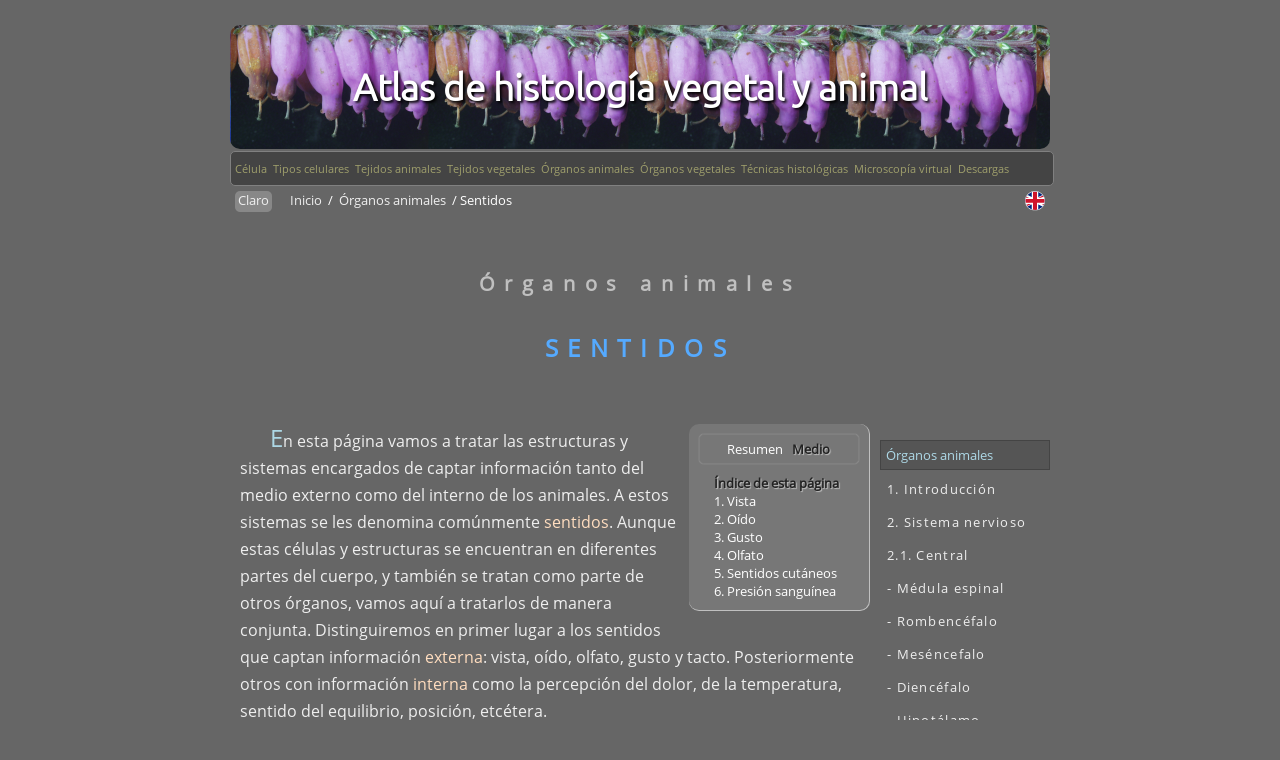

--- FILE ---
content_type: text/html; charset=UTF-8
request_url: https://mmegias.webs.uvigo.es/2-organos-a/guiada_o_a_03sentidos.php?tema=b
body_size: 19392
content:
<!DOCTYPE HTML>
<html lang="es-es">

    <head>
 
        <title>Órganos animales. Órganos de los sentidos. Atlas de Histología Vegetal y Animal</title>
        
     
    <meta http-equiv="Content-Type" content="text/html; charset=utf-8" >
    
      <meta name="author" content="Manuel Megías, Pilar Molist, Manuel Ángel Pombal"> 
    
    <link rel="STYLESHEET" type="text/css" href="modelos/estilo-c-2b.css">
    <link rel="STYLESHEET" type="text/css" href="../modelos/modelos-2b.css">

     <link rel="stylesheet" media="screen and (max-width: 850px)" href="modelos/estilo-c-mobil-2b.css" >
    <link rel="stylesheet" media="screen and (max-width: 850px)" href="../modelos/modelos-mobil-2b.css">

     <meta name="viewport" content="width=device-width; initial-scale=1.0;  user-scalable=1;">

 
    
        
        
                    <!-- Google tag (gtag.js) -->
        <script async src="https://www.googletagmanager.com/gtag/js?id=G-QC0C1NG30L"></script>
        <script>
            window.dataLayer = window.dataLayer || [];
            function gtag() {
                dataLayer.push(arguments);
            }
            gtag('js', new Date());
            gtag('config', 'G-QC0C1NG30L');
        </script> 
        
  </head>
  
  <body>
      
    
<header>
<h1 id="BanImagen">
  Atlas de histología vegetal y animal
   </h1>
</header>

<nav id="primary_nav_wrap">
<ul>
  <li><a href="../5-celulas/1-introduccion.php?tema=b">C&eacute;lula</a>
    <ul>
        <li><a href="../5-celulas/1-introduccion.php?tema=b">1. Introducci&oacute;n <span style="float:right">&blacktriangleright;</span></a>
        <ul>
            <li><a href="../5-celulas/1-diversidad.php?tema=b">Diversidad</a></li>
            <li> <a href="../5-celulas/1-descubrimiento.php?tema=b">Descubrimiento</a></li>
            <li><a href="../5-celulas/1-teoria_celular.php?tema=b">Teor&iacute;a celular</a></li>
            <li><a href="../5-celulas/1-origen_celula.php?tema=b">Origen de la c&eacute;lula</a></li>
            <li><a href="../5-celulas/1-origen-eucariotas.php?tema=b">Origen de los eucariotas</a></li>
            <li><a href="../5-celulas/1-endosimbiosis.php?tema=b">Endosimbiosis</a></li>
    </ul>
    </li>
    <li><a href="../5-celulas/2-matriz_extracelular.php?tema=b">2. Matriz extracelular <span style="float:right">&blacktriangleright;</span></a>
    <ul>
            <li><a href="../5-celulas/2-componentes_proteinas.php?tema=b">Prote&iacute;nas estructurales</a></li>
            <li><a href="../5-celulas/2-componentes_glucidos.php?tema=b">Gl&uacute;cidos, proteoglicanos</a></li>
            <li><a href="../5-celulas/2-componentes_glucoproteinas.php?tema=b">Glicoprote&iacute;nas</a></li>
            <li><a href="../5-celulas/2-tipos_mat_met.php?tema=b">Tipos de matrices extracelulares</a></li>
    </ul>
    </li>
    <li><a href="../5-celulas/3-membrana_celular.php?tema=b">3. Membrana celular <span style="float:right">&blacktriangleright;</span></a>
      <ul>
            <li><a href="../5-celulas/3-lipidos.php?tema=b">L&iacute;pidos</a></li>
            <li><a href="../5-celulas/3-proteinas.php?tema=b">Prote&iacute;nas</a></li>
            <li><a href="../5-celulas/3-glucidos.php?tema=b">Gl&uacute;cidos</a></li>
            <li><a href="../5-celulas/3-propiedades1.php?tema=b">Permeabilidad, fluidez</a></li>
            <li> <a href="../5-celulas/3-propiedades2.php?tema=b">Asimetr&iacute;a, reparaci&oacute;n</a></li>
            <li> <a href="../5-celulas/3-sintesis.php?tema=b">S&iacute;ntesis</a></li>
            <li>  <a href="../5-celulas/3-transporte.php?tema=b">Transporte</a></li>
            <li> <a href="../5-celulas/3-adhesion.php?tema=b">Adhesi&oacute;n</a></li>
            <li><a href="../5-celulas/3-complejos.php?tema=b">Complejos de uni&oacute;n</a></li>
        </ul>
    </li>
    <li><a href="../5-celulas/4-nucleo.php?tema=b">4. N&uacute;cleo <span style="float:right">&blacktriangleright;</span></a>
            <ul>
            <li> <a href="../5-celulas/4-envuelta.php?tema=b">Envuelta nuclear</a></li>
            <li><a href="../5-celulas/4-poros.php?tema=b">Poros nucleares</a> </li>
            <li> <a href="../5-celulas/4-cromatina.php?tema=b">Cromatina</a> </li>
            <li> <a href="../5-celulas/4-nucleolo.php?tema=b">Nucl&eacute;olo</a> </li>
            </ul>
     </li>
     <li> <a href="../5-celulas/5-trafico.php?tema=b">5. Tr&aacute;fico vesicular <span style="float:right">&blacktriangleright;</span></a>
            <ul>
            <li>  <a href="../5-celulas/5-reticulo.php?tema=b">Ret&iacute;culo endoplasm&aacute;tico</a> </li>
            <li> <a href="../5-celulas/5-reticulo-golgi.php?tema=b">Del ret&iacute;culo al Golgi</a> </li>
            <li> <a href="../5-celulas/5-golgi.php?tema=b">Aparato de Golgi</a> </li>
            <li> <a href="../5-celulas/5-exocitosis.php?tema=b">Exocitosis</a> </li>
            <li>  <a href="../5-celulas/5-endocitosis.php?tema=b">Endocitosis</a> </li>
            <li> <a href="../5-celulas/5-endosomas.php?tema=b">Endosomas</a> </li>
            <li>  <a href="../5-celulas/5-lisosomas.php?tema=b">Lisosomas</a> </li>
            <li> <a href="../5-celulas/5-plantas.php?tema=b">En c&eacute;lulas vegetales</a> </li>
            <li> <a href="../5-celulas/5-vacuolas.php?tema=b">Vacuolas</a> </li>
            </ul>
    </li>
    <li> <a href="../5-celulas/6-mit-clor-per.php?tema=b">6.  Tr&aacute;fico no vesicular <span style="float:right">&blacktriangleright;</span></a>
            <ul>
            <li> <a href="../5-celulas/6-peroxisomas.php?tema=b"> Peroxisomas</a> </li>
            <li><a href="../5-celulas/6-mitocondrias.php?tema=b"> Mitocondrias</a></li>
            <li><a href="../5-celulas/6-plastos.php?tema=b"> Plastos</a></li>
            <li><a href="../5-celulas/6-cloroplastos.php?tema=b"> Cloroplastos</a></li>
            <li><a href="../5-celulas/6-gota-lipidos.php?tema=b"> Gotas de lípidos</a></li>
            </ul>
    </li>
    <li> <a href="../5-celulas/7-citosol.php?tema=b">7.  Citosol <span style="float:right">&blacktriangleright;</span></a>
            <ul>
             <li> <a href="../5-celulas/7-citoesqueleto.php?tema=b"> Citoesqueleto</a> </li>
            <li> <a href="../5-celulas/7-actina.php?tema=b"> Filamentos de actina</a> </li>
            <li>  <a href="../5-celulas/7-microtubulos.php?tema=b"> Microt&uacute;bulos</a> </li>
            <li> <a href="../5-celulas/7-intermedios.php?tema=b"> Filamentos intermedios</a> </li>
            </ul>
    </li>
    <li> <a href="../5-celulas/8-ciclo.php?tema=b">8. 	Ciclo celular <span style="float:right">&blacktriangleright;</span></a>
            <ul>
            <li> <a href="../5-celulas/8-g1.php?tema=b"> Fase G1</a></li>
            <li>  <a href="../5-celulas/8-s.php?tema=b"> Fase S</a> </li>
            <li> <a href="../5-celulas/8-g2.php?tema=b"> Fase G2</a> </li>
            <li> <a href="../5-celulas/8-m.php?tema=b"> Fase M</a> </li>
            </ul>
    </li>
    <li>  <a href="../5-celulas/9-meiosis.php?tema=b">9. Meiosis</a>  </li>
    <li> <a href="../5-celulas/ampliaciones/ampliaciones.php?tema=b"> Ampliaciones  </a>
            
    </li>
    </ul>
  </li>


<li><a href="../8-tipos-celulares/listado.php?tema=b">Tipos celulares</a>
    <ul>
    <li><a href="../8-tipos-celulares/adipocito-blanco.php?tema=b">Adipocito</a> </li>
        <li><a href="../8-tipos-celulares/astrocito.php?tema=b">Astrocito</a> </li>
    <li><a href="../8-tipos-celulares/cardiomiocito.php?tema=b">Cardiomiocito</a> </li>
    <li><a href="../8-tipos-celulares/endotelial.php?tema=b">Endotelial</a> </li>
    <li><a href="../8-tipos-celulares/enterocito.php?tema=b">Enterocito</a> </li>
    <li><a href="../8-tipos-celulares/eosinofilo.php?tema=b">Eosinofilo</a> </li>
    <li><a href="../8-tipos-celulares/eritrocito.php?tema=b">Eritrocito</a> </li>
    <li><a href="../8-tipos-celulares/espermatogonia.php?tema=b">Espermatogonia</a> </li>
    <li><a href="../8-tipos-celulares/fibroblasto.php?tema=b">Fibroblasto</a> </li>
    <li><a href="../8-tipos-celulares/hepatocito.php?tema=b">Hepatocito</a> </li>
    <li><a href="../8-tipos-celulares/linfocito.php?tema=b">Linfocito</a> </li>
    <li><a href="../8-tipos-celulares/mastocito.php?tema=b">Mastocito</a> </li>
    <li><a href="../8-tipos-celulares/miocito.php?tema=b">Muscular esquelético</a> </li>
   <li><a href="../8-tipos-celulares/neurona.php?tema=b">Neurona</a> </li>
    <li><a href="../8-tipos-celulares/osteocito.php?tema=b">Osteocito</a> </li>
    <li><a href="../8-tipos-celulares/podocito.php?tema=b">Podocito</a> </li>
    <li><a href="../8-tipos-celulares/queratinocito.php?tema=b">Queratinocito</a> </li>
    </ul>
 </li>


  <li><a href="../guiada_a_inicio.php?tema=b">Tejidos animales</a>
   <ul>
    <li><a href="../guiada_a_epitelios.php?tema=b">Epitelios</a></li>
    <li><a href="../guiada_a_revestimiento.php?tema=b">Revestimiento </a></li>
    <li><a href="../guiada_a_glandular.php?tema=b">Glandular</a></li>
    <li><a href="../guiada_a_conjuntivo.php?tema=b">Conjuntivo</a></li>
    <li><a href="../guiada_a_conec-prop.php?tema=b">Propiamente dicho </a></li>
    <li><a href="../guiada_a_adiposo.php?tema=b">Adiposo </a></li>
    <li><a href="../guiada_a_cartilaginoso.php?tema=b">Cartilaginoso </a></li>
    <li><a href="../guiada_a_oseo.php?tema=b">&Oacute;seo</a></li>
    <li><a href="../guiada_a_sanguineo.php?tema=b">Sangu&iacute;neo</a></li>
    <li><a href="../guiada_a_muscular.php?tema=b">Muscular</a> </li>
    <li><a href="../guiada_a_nervioso.php?tema=b">Nervioso </a></li>
    </ul>
 </li>


<li><a href="../1-vegetal/guiada_v_inicio.php?tema=b">Tejidos vegetales</a>
    <ul>
    <li><a href="../1-vegetal/guiada_v_meristemos.php?tema=b">Meristemos</a></li>
    <li><a href="../1-vegetal/guiada_v_parenquima.php?tema=b"> Par&eacute;nquima</a></li>
    <li><a href="../1-vegetal/guiada_v_sosten.php?tema=b">Tejidos de sost&eacute;n</a></li>
    <li><a href="../1-vegetal/guiada_v_sosten.php#colenquima">Col&eacute;nquima</a></li>
    <li><a href="../1-vegetal/guiada_v_sosten.php#esclerenquima">Escler&eacute;nquima </a></li>
    <li><a href="../1-vegetal/guiada_v_conductores.php?tema=b">Tejidos conductores </a></li>
    <li><a href="../1-vegetal/guiada_v_conductores.php#xilema">Xilema </a></li>
    <li><a href="../1-vegetal/guiada_v_conductores.php#floema">Floema</a> </li>
    <li><a href="../1-vegetal/guiada_v_proteccion.php?tema=b">Tejidos de protecci&oacute;n</a> </li>
    <li><a href="../1-vegetal/guiada_v_proteccion.php#epidermis">Epidermis </a></li>
    <li><a href="../1-vegetal/guiada_v_proteccion.php#peridermis">Peridermis</a> </li>
    <li><a href="../1-vegetal/guiada_v_secretor.php?tema=b">Tejidos glandulares</a> </li>
    <li><a href="../1-vegetal/guiada_v_secretor.php#externo">Secreci&oacute;n externa</a> </li>
    <li><a href="../1-vegetal/guiada_v_secretor.php#interno">Secreci&oacute;n interna </a></li>
    </ul>
 </li>


  <li><a href="../2-organos-a/guiada_o_a_inicio.php?tema=b">&Oacute;rganos animales</a>
    <ul>
        <li><a href="../2-organos-a/guiada_o_a_inicio.php?tema=b">1. Introducci&oacute;n</a></li>
        <li><a href="../2-organos-a/guiada_o_a_01nervioso.php?tema=b">2. Sistema nervioso</a></li>
        <li> <a href="../2-organos-a/guiada_o_a_01snc.php?tema=b"> 2.1. Sistema nervioso  central <span style="float:right">&blacktriangleright;</span></a>
            <ul>
            <li><a href="../2-organos-a/guiada_o_a_01medula.php?tema=b">M&eacute;dula espinal</a></li>
             <li> <a href="../2-organos-a/guiada_o_a_01rombencefalo.php?tema=b">Rombenc&eacute;falo</a></li>
             <li> <a href="../2-organos-a/guiada_o_a_01mesencefalo.php?tema=b">Mesenc&eacute;falo</a></li>
             <li> <a href="../2-organos-a/guiada_o_a_01diencefalo.php?tema=b">Dienc&eacute;falo</a></li>
            <li> <a href="../2-organos-a/guiada_o_a_01hipotalamo.php?tema=b">Hipot&aacute;lamo</a></li>
              <li>  <a href="../2-organos-a/guiada_o_a_01subpalio.php?tema=b">Subpalio</a></li>
              <li> <a href="../2-organos-a/guiada_o_a_01palio.php?tema=b">Palio</a></li>
            </ul>
        </li>
        <li> <a href="../2-organos-a/guiada_o_a_01snp.php?tema=b"> 2.2. Sistema nervioso perif&eacute;rico</a></li>
        <li><a href="../2-organos-a/guiada_o_a_03sentidos.php?tema=b">3. &Oacute;rganos de los sentidos</a></li>
        <li><a href="../2-organos-a/guiada_o_a_04tegumento.php?tema=b">4. Tegumento</a></li>
        <li><a href="../2-organos-a/guiada_o_a_05cardiovascular.php?tema=b">5. Aparato cardiovascular</a></li>
        <li> <a href="../2-organos-a/guiada_o_a_06linfatico.php?tema=b">6. Sistema linf&aacute;tico</a></li>
         <li><a href="../2-organos-a/guiada_o_a_07reproductor.php?tema=b">7. Reproductor</a> </li>
        <li> <a href="../2-organos-a/guiada_o_a_07re-femenino.php?tema=b">7.1. Femenino</a></li>
        <li><a href="../2-organos-a/guiada_o_a_07re-masculino.php?tema=b">7.2. Masculino</a></li>
        <li><a href="../2-organos-a/guiada_o_a_08digestivo.php?tema=b">8. Digestivo</a></li>
        <li><a href="../2-organos-a/guiada_o_a_08digestivo-hp.php?tema=b">8.1. Gl&aacute;ndulas</a></li>
        <li><a href="../2-organos-a/guiada_o_a_09excretor.php?tema=b">9. Excretor</a></li>
        <li><a href="../2-organos-a/guiada_o_a_10respiratorio.php?tema=b">10. Respiratorio</a></li>
        <li> <a href="../2-organos-a/guiada_o_a_11endocrino.php?tema=b">11. Endocrino</a></li>
        <li> <a href="../2-organos-a/guiada_o_a_12locomotor.php?tema=b">12. Locomotor</a></li>
             <li> <a href="../2-organos-a/ampliaciones/ampliaciones-oa.php?tema=b">Ampliaciones</a></li>    
    </ul>
  </li>

  <li><a href="../2-organos-v/guiada_o_v_inicio.php?tema=b">&Oacute;rganos vegetales</a>
    <ul>
    <li> <a href="../2-organos-v/guiada_o_v_inicio.php?tema=b">Introducci&oacute;n</a></li>
    <li> <a href="../2-organos-v/guiada_o_v_raiz.php?tema=b"> Ra&iacute;z</a></li>
    <li> <a href="../2-organos-v/guiada_o_v_rprimario.php?tema=b">Crecimiento primario</a></li>
    <li> <a href="../2-organos-v/guiada_o_v_rsecundario.php?tema=b">Crecimiento secundario</a></li>
    <li> <a href="../2-organos-v/guiada_o_v_tallo.php?tema=b">Tallo</a></li>
    <li> <a href="../2-organos-v/guiada_o_v_tprimario.php?tema=b">Crecimiento primario</a></li>
    <li> <a href="../2-organos-v/guiada_o_v_tsecundario.php?tema=b">Crecimiento secundario</a></li>
    <li> <a href="../2-organos-v/guiada_o_v_hoja.php?tema=b">Hoja</a></li>
    <li> <a href="../2-organos-v/guiada_o_v_flor.php?tema=b">Flor</a></li>
    <li> <a href="../2-organos-v/guiada_o_v_cono.php?tema=b">Cono</a></li>
    <li> <a href="../2-organos-v/guiada_o_v_semilla.php?tema=b">Semilla</a></li>
    <li> <a href="../2-organos-v/guiada_o_v_fruto.php?tema=b">Fruto</a></li>
    <li> <a href="../2-organos-v/ampliaciones/ampliaciones-ov.php?tema=b"> Ampliaciones<span style="float:right">&blacktriangleright;</span></a>
            <ul>
                        <li> <a href="../2-organos-v/ampliaciones/hormonas-vegetales.php?tema=b">Hormonas vegetales</a></li>
                        <li> <a href="../2-organos-v/ampliaciones/lignina.php?tema=b">Lignina</a></li>
                                   <li> <a href="../2-organos-v/ampliaciones/micorrizas.php?tema=b">Micorrizas</a></li>
            <li> <a href="../2-organos-v/ampliaciones/raiz-lateral.php?tema=b">Ra&iacute;ces laterales</a></li>

            </ul>
    </li>
    </ul>
  </li>


  <li><a href="../6-tecnicas/1-introduccion.php?tema=b">Técnicas histológicas</a>
    <ul>
        <li> <a href="../6-tecnicas/1-introduccion.php?tema=b">1. Introducci&oacute;n <span style="float:right">&blacktriangleright;</span></a>
            <ul>
            <li> <a href="../6-tecnicas/1-proceso.php?tema=b">Proceso histol&oacute;gico</a></li>
            </ul>
        </li>

    <li> <a href="../6-tecnicas/2-fijacion.php?tema=b">2. Fijaci&oacute;n <span style="float:right">&blacktriangleright;</span></a>
        <ul>
            <li> <a href="../6-tecnicas/2-metodos-fijacion.php?tema=b">M&eacute;todos de fijaci&oacute;n</a></li>
            <li> <a href="../6-tecnicas/2-fijadores.php?tema=b">Fijadores </a></li>
        </ul>
    </li>
    <li> <a href="../6-tecnicas/3-inclusion.php?tema=b">3. Inclusi&oacute;n <span style="float:right">&blacktriangleright;</span></a>
        <ul>
            <li> <a href="../6-tecnicas/3-parafina.php?tema=b">En parafina</a></li>
            <li> <a href="../6-tecnicas/3-resina.php?tema=b">En resina</a></li>
        </ul>
    </li>
    <li> <a href="../6-tecnicas/4-corte.php?tema=b">4. Corte <span style="float:right">&blacktriangleright;</span></a>
        <ul>
            <li> <a href="../6-tecnicas/4-mparafina.php?tema=b">Microtomo para parafina</a></li>
            <li> <a href="../6-tecnicas/4-vibratomo.php?tema=b">Vibratomo</a></li>
            <li> <a href="../6-tecnicas/4-criotomos.php?tema=b">Criotomos</a></li>
            <li><a href="../6-tecnicas/4-ultramicrotomos.php?tema=b">Ultramicrotomo</a></li>
        </ul>
          </li>
    <li> <a href="../6-tecnicas/5-tincion.php?tema=b">5. Tinci&oacute;n <span style="float:right">&blacktriangleright;</span></a>
            <ul>
                <li> <a href="../6-tecnicas/5-general.php?tema=b">Tinciones generales</a></li>
                <li><a href="../6-tecnicas/5-histoquimica.php?tema=b">Histoqu&iacute;mica</a></li>
                <li> <a href="../6-tecnicas/5-lectinas.php?tema=b">Lectinas</a></li>
                <li> <a href="../6-tecnicas/5-inmuno.php?tema=b">Inmunocitoqu&iacute;mica</a></li>
                <li><a href="../6-tecnicas/5-hibridacion.php?tema=b">Hibridaci&oacute;n</a></li>
                </ul>
        </li>
        <li> <a href="../6-tecnicas/6-microscopios.php?tema=b">6. Observaci&oacute;n <span style="float:right">&blacktriangleright;</span></a>
                <ul>
                    <li> <a href="../6-tecnicas/6-optico.php?tema=b">Microscopio &oacute;ptico</a></li>
                    <li><a href="../6-tecnicas/6-electronico.php?tema=b">Microscopio electr&oacute;nico</a></li>
                </ul>
        </li>
            <li>	<a href="../6-tecnicas/protocolos/listado.php?tema=b">Recetas y protocolos </a>

            </li>

            <li>	<a href="../6-tecnicas/ampliaciones/ampliaciones.php?tema=b"> Ampliaciones  <span style="float:right">&blacktriangleright;</span></a>
            <ul>
<li> <a href="../6-tecnicas/ampliaciones/aclarado.php?tema=b">Aclarado</a></li>
<li> <a href="../6-tecnicas/ampliaciones/artefactos.php?tema=b">Artefactos</a></li>
    <li> <a href="../6-tecnicas/ampliaciones/tabla-colorantes.php?tema=b">Colorantes</a></li>
<li> <a href="../6-tecnicas/ampliaciones/desenmascaramiento.php?tema=b">Desenmascaramiento</a></li>
<li> <a href="../6-tecnicas/ampliaciones/estereologia.php?tema=b">Estereología</a></li>
<li> <a href="../6-tecnicas/protocolos/a-hematoxilina.php?tema=b">Hematoxilina</a></li>    
            </ul>
            </li>
    </ul>
  </li>

  <li><a href="../7-micro-virtual/virtual-todas.php">Microscopía virtual</a>
   <ul>
            <li><a href="../7-micro-virtual/virtual-todas.php?tema=b">Animales <span style="float:right">&blacktriangleright;</span></a>
                  <ul>
		    <li>	<a href="https://atlashistologia.webs.uvigo.es/microscopio-virtual/bazo.php?tema=b">Bazo</a></li>
		    <li>	<a href="../7-micro-virtual/esofago.php?tema=b">Esófago</a></li>
                     <li>	<a href="../7-micro-virtual/esofago-estomago.php?tema=b">Es&oacute;fago-est&oacute;mago</a></li>
                          <li>	<a href="https://atlashistologia.webs.uvigo.es/microscopio-virtual/ganglio-linfatico.php?tema=b">Ganglio linfático</a></li>
                     <li>	<a href="../7-micro-virtual/salival.php?tema=b">Gl&aacute;ndula salival </a></li>
                     <li>	<a href="../7-micro-virtual/salival-det.php?tema=b">Gl&aacute;ndula salival ampliada</a></li>
                     <li>	<a href="../7-micro-virtual/higado.php?tema=b">Hígado</a></li>
                     <li>	<a href="../7-micro-virtual/hueso.php?tema=b">Hueso</a></li>
                     <li>	<a href="../7-micro-virtual/lengua.php?tema=b">Lengua</a></li>
                     <li>	<a href="../7-micro-virtual/oreja.php?tema=b">Oreja</a></li>
                     <li>	<a href="../7-micro-virtual/ovario.php?tema=b">Ovario</a></li>
                     <li>	<a href="../7-micro-virtual/pulmon.php?tema=b">Pulmón</a></li>
                     <li>	<a href="../7-micro-virtual/rinon.php?tema=b">Riñón</a></li>
                     <li>	<a href="../7-micro-virtual/sangre.php?tema=b">Sangre</a></li>
                     <li>	<a href="../7-micro-virtual/tegumento.php?tema=b">Tegumento</a></li>
		    <li>	<a href="../7-micro-virtual/testiculo.php?tema=b">Testículo</a></li>
                    <li>	<a href="../7-micro-virtual/utero.php?tema=b">Útero</a></li>
                  </ul>
            </li>


            <li><a href="../7-micro-virtual/virtual-todas.php">Plantas <span style="float:right">&blacktriangleright;</span></a>
                     <ul>
                        <li>	<a href="../7-micro-virtual/flor-lili.php?tema=b">Flor</a></li>
                        <li>	<a href="../7-micro-virtual/raiz-cebolla.php?tema=b">Raíz de cebolla</a></li>
                        <li>	<a href="../7-micro-virtual/raiz-ranunculo.php?tema=b">Raíz primaria (ranúnculo)</a></li>
                          <li>	<a href="../7-micro-virtual/raiz-poliarca.php?tema=b">Raíz primaria (maíz)</a></li>
 <li>	<a href="../7-micro-virtual/raiz-iris.php?tema=b">Raíz de Iris</a></li>
                          <li>	<a href="../7-micro-virtual/hoja-roble.php?tema=b">Hoja de roble</a></li>
                        <li>	<a href="../7-micro-virtual/hoja-camelio.php?tema=b">Hoja de camelio</a></li>
                        <li>	<a href="../7-micro-virtual/hoja-pino.php?tema=b">Hoja de pino</a></li>
                        <li>	<a href="https://atlashistologia.webs.uvigo.es/microscopio-virtual/peciolo-iris.php?tema=b">Peciolo de iris</a></li>
                        <li>	<a href="../7-micro-virtual/tallo-mono.php?tema=b">Tallo primario, monocotiledónea</a></li>
                        <li>	<a href="../7-micro-virtual/tallo-dico.php?tema=b">Tallo primario, dicotiledónea</a></li>
                        <li>	<a href="../7-micro-virtual/tallo-dico-malva.php?tema=b">Tallo primario, dicotiledónea (malva)</a></li>
                        <li>	<a href="../7-micro-virtual/tallo-dico-ranunculo.php?tema=b">Tallo primario, dicotiledónea (ranúnculo)</a></li>
                        <li>	<a href="../7-micro-virtual/tallo-dico-anis.php?tema=b">Tallo primario, dicotiledónea (anís)</a></li>
                        <li>	<a href="../7-micro-virtual/tallo-dico-sambuco.php?tema=b">Tallo secundario, dicotiledónea, (sambuco)</a></li>
                                                    <li>	<a href="https://atlashistologia.webs.uvigo.es/microscopio-virtual/tallo-multicava.php?tema=b">Tallo secundario, dicotiledónea (<em>C. multicava</em>)</a></li>
                        <li>	<a href="../7-micro-virtual/tallo-gim-pino.php?tema=b">Tallo secundario, gimnosperma (pino)</a></li>
                        </ul>
               </li>
       </ul>
  </li>

    <li><a href="../descargas/descargas.php?tema=b">Descargas</a></li>

</ul>
</nav>


    <!-- MAIN -->
   <main>
        <div class="bandera">
                 <a href="../02-english/2-organos-a/guiada_o_a_03sentidos.php?tema=b"><img src="../imagenes/eng-bandera.svg" width="20"  alt="English"   title="English"></a>
             </div>

             <!--cadena enlaces-->
             <div class="cadenaenlaces">
               <div>
                 <a href="guiada_o_a_03sentidos.php?tema=w" title="Tema claro">  Claro </a>                </div>
                                   <a href="../inicio.html"> Inicio </a>
                                   <span> / </span>
             <a href="guiada_o_a_inicio.php?tema=b"> Órganos animales </a>
             <span> / </span>
                                <span> Sentidos </span>
                             </div>


                       <div class="botones-guiada">
                <!-- Menú global hamburguesa para móbil-->

<div class="IndicepieHambArriba" style="float:left">

<dl>
<dt>
	<img src="../modelos/indice-hamb-global.svg"  style=" width: 30px" alt="">
	<dl>
	<dt>
<span style="color: orange; font-family: arial, sans-serif;  font-size:0.8em;   ">Índice global del sitio</span>
</dt>
		<dt>
   <a href="../5-celulas/1-introduccion.php?tema=b">C&eacute;lula</a>
  </dt>
		<dt>
 <a href="../8-tipos-celulares/listado.php?tema=b">Tipos celulares</a>
 </dt>
	 <dt>
	 <a href="../guiada_a_inicio.php?tema=b">Tejidos animales</a>
	 </dt>
	 	<dt>
			<a href="../1-vegetal/guiada_v_inicio.php?tema=b">Tejidos vegetales</a>
			</dt>
 <dt>
				<a href="../2-organos-a/guiada_o_a_inicio.php?tema=b">&Oacute;rganos animales</a>
				</dt>
	 <dt>
				<a href="../2-organos-v/guiada_o_v_inicio.php?tema=b">&Oacute;rganos vegetales</a>
				</dt>
		 <dt>
						<a href="../6-tecnicas/1-introduccion.php?tema=b">Técnicas histológicas</a>
	 </dt>
		 <dt>
		 <a href="../7-micro-virtual/virtual-todas.php">Microscopía virtual</a>
		 </dt>
		<dt>
         <a href="../cuestionarios/animal/cuestionarios.php?tema=b">Cuestionarios/Ejercicios</a>
         </dt>
      
</dl>
</dt>
</dl>

</div>

                <!-- Menú sección hamburguesa para móbil-->

<div class="IndicepieHambArriba2-c" style="float:right">
<ul>
<li>
	<img src="../modelos/indice-hamb-seccion.svg"  style=" width: 30px" alt="">
	<ul>
		<li>

<div class="indicet">

<dl>
<dt class="titulo-indice">
Órganos animales
</dt>
<dt class="titulottt"> <a href="guiada_o_a_inicio.php?tema=b">1. Introducción</a></dt><dt class="titulottt"> <a href="guiada_o_a_01nervioso.php?tema=b">2. Sistema nervioso</a></dt><dt class="titulottt"> <a href="guiada_o_a_01snc.php?tema=b">2.1. Central</a></dt><dt class="titulottt"> <a href="guiada_o_a_01medula.php?tema=b"> - Médula espinal</a></dt><dt class="titulottt"> <a href="guiada_o_a_01rombencefalo.php?tema=b"> - Rombencéfalo</a></dt><dt class="titulottt"> <a href="guiada_o_a_01mesencefalo.php?tema=b"> - Meséncefalo</a></dt><dt class="titulottt"> <a href="guiada_o_a_01diencefalo.php?tema=b"> - Diencéfalo</a></dt><dt class="titulottt"> <a href="guiada_o_a_01hipotalamo.php?tema=b"> - Hipotálamo</a></dt><dt class="titulottt"> <a href="guiada_o_a_01subpalio.php?tema=b"> - Subpalio</a></dt><dt class="titulottt"> <a href="guiada_o_a_01palio.php?tema=b"> - Palio</a></dt><dt class="titulottt"> <a href="guiada_o_a_01snp.php?tema=b">2.2. Periférico</a></dt>    <dt class="titulott"><a href="guiada_o_a_03sentidos.php?tema=b">3. Sentidos</a></dt><dt class="titulottt"> <a href="guiada_o_a_04tegumento.php?tema=b">4. Tegumento</a></dt><dt class="titulottt"> <a href="guiada_o_a_05cardiovascular.php?tema=b">5. Cardiovascular</a></dt><dt class="titulottt"> <a href="guiada_o_a_06linfatico.php?tema=b">6. Sistema linfático </a></dt><dt class="titulottt"> <a href="guiada_o_a_07reproductor.php?tema=b">7. Reproductor </a></dt><dt class="titulottt"> <a href="guiada_o_a_07re-femenino.php?tema=b">7.1. Femenino </a></dt><dt class="titulottt"> <a href="guiada_o_a_07re-masculino.php?tema=b">7.2. Masculino </a></dt><dt class="titulottt"> <a href="guiada_o_a_08digestivo.php?tema=b">8. Digestivo </a></dt><dt class="titulottt"> <a href="guiada_o_a_08digestivo-hp.php?tema=b">8.1. Glándulas</a></dt><dt class="titulottt"> <a href="guiada_o_a_09excretor.php?tema=b">9. Excretor</a></dt><dt class="titulottt"> <a href="guiada_o_a_10respiratorio.php?tema=b">10. Respiratorio</a></dt><dt class="titulottt"> <a href="guiada_o_a_11endocrino.php?tema=b">11. Endocrino</a></dt><dt class="titulottt"> <a href="guiada_o_a_12locomotor.php?tema=b">12. Locomotor</a></dt>

<dt class="titulo2">
	<a href="../cuestionarios/animal/cuestionarios.php?tema=b">Cuestionarios</a>
	</dt>
<dt class="ampliacion">
	<a href="ampliaciones/ampliaciones-oa.php?tema=b">Ampliaciones</a>
            </dt>
<dt class="cajaimagenes">
	<a href="imagenes-tabla/tabla.php?tema=b">Todos los &oacute;rganos</a>
	</dt>
<dt class="cajaimagenes">
	<a href="imagenes-todas/imagenes.php?tema=b">Todas las im&aacute;genes</a>
	</dt>
 <dt class="cajaimagenes">
	<a href="../bibliografia.php?tema=b"> Bibliograf&iacute;a </a>
                   </dt>
<dt class="cajaimagenes">
	<a href="../diccionario/diccionario-a.php?tema=b">Glosario</a>
             	</dt>



</dl>

        </div>


				</li>
	 </ul>
	 </li>
</ul>
</div>
            </div>

            <button onclick="topFunction()" id="myBtn" title="Ir al inicio"> Arriba <big>&UpArrow;</big></button>
            
            
                             <h2>
                             <span>Órganos animales </span>
                              <br><br>  SENTIDOS
                             </h2>

      <article>

 <!-- Cuadro de índice-->
                <div class="IndicePagina" style="width: 160px">
                    <div class="res-amp-c">                       

 <a href="guiada_o_a_03sentidos-a.php?tema=b "  title="Contenido resumido">Resumen</a>
 <span style="margin-left:5px" title="Contenido medio">Medio</span>
   </div>
                  <span style="margin-left:15px">Índice de esta página</span>
<br>
<a href="#vista"> 1. Vista</a>
<br>
<a href="#oido"> 2. Oído</a>
<br>
<a href="#gusto"> 3. Gusto</a>
<br>
<a href="#olfato"> 4. Olfato</a>
<br>
<a href="#cutaneos"> 5. Sentidos cutáneos</a>
<br>
<a href="#presion"> 6. Presión sanguínea</a>
                </div>



    <p class="cuerpo">
        <span class="letraprimera">E</span>n esta página vamos a tratar las estructuras y sistemas encargados de captar información tanto del medio externo como del interno de los animales. A estos sistemas se les denomina comúnmente <span class="resaltadito">sentidos</span>. Aunque estas células y estructuras se encuentran en diferentes partes del cuerpo, y también se tratan como parte de otros órganos, vamos aquí a tratarlos de manera conjunta. Distinguiremos en primer lugar a los sentidos que captan información <span class="resaltadito">externa</span>: vista, oído, olfato, gusto y tacto. Posteriormente otros con información <span class="resaltadito">interna</span> como la percepción del dolor, de la temperatura, sentido del equilibrio, posición, etcétera.
</p>
<h3  id="vista">1. Vista</h3>
<p class="cuerpo">
    <span class="letraprimera">E</span>l órgano sensorial que se encarga de captar la luz en los vertebrados es el <span class="resaltadito">ojo</span>. Es una estructura ovoide formada por varios tipos de tejidos dispuestos de tal manera que permiten la proyección y enfoque de la luz sobre una capa de células nerviosas que forman la <span class="resaltadito">retina</span>, las cuales convertirán dichos rayos de luz en impulsos nerviosos que viajarán por el nervio óptico (par nervioso II) fundamentalmente hasta el núcleo geniculado del tálamo y desde ahí llegará la información a la corteza cerebral visual, localizada en la parte posterior del encéfalo (Figura 1).
</p>
           <figure  style="  max-width:600px; margin-left:auto; margin-right: auto;">
	<img src="imagenes/sentidos-via-visual.png" width="600" alt="Vía visual"
             title="Vía visual"><figcaption>
        Figura 1.  Esquema de la vía visual de mamíferos. Los dos colores de los ojos y de los nervios ópticos en la imagen de la derecha indican ambos campos visuales y su cruce en el quiasma óptico.
       </figcaption>
</figure>

<h4 id="ojo">El ojo</h4 >

<p class="cuerpo">
        <span class="letraprimera">E</span>l ojo es la estructura que capta la luz reflejada por los objetos, la procesa y envía la información en forma de impulsos eléctricos al cerebro para su interpretación.  Es una estructura redondeada y polarizada, es decir, tiene distinta organización según la zona. Desde la parte anterior hasta la posterior nos encontramos con la córnea, cámara anterior, iris, músculos ciliares y cristalino, cuerpo vítreo, retina, coroides, esclerótica y nervio óptico. Estas estructuras se reparten en tres túnicas concéntricas (excepto el cristalino): túnica fibrosa, túnica vascular y túnica nerviosa (Figura 2).
</p>

           <figure style=" max-width:700px; margin-right: auto; margin-left: auto;">
	<img src="imagenes/sentidos-ojo.png" width="700"  alt="ojo"
             title="Vía visual"><figcaption>
    Figura 2. Principales estructuras del ojo de mamíferos.
  </figcaption>
</figure>

                                   

<p class="cuerpo">
      <span class="letraprimera">L</span>a  <span class="resaltadito">córnea</span> es  la parte más externa del ojo, está contacto con el aire (Figura 3). Es una estructura transparente que tiene como misión enfocar la luz que le llega al ojo y proteger la superficie ocular. Sus propiedades ópticas dependen del tipo y disposición de las fibras de colágeno. Es una estructura avascular, por ello es fácil el trasplante quirúrgico.
</p>

<figure style=" max-width:300px; margin-left:auto; margin-right: auto">
	<img src="imagenes/sentidos-ojo-cornea.png" width="300"  alt="Cónea"
             title="Vía visual"><figcaption>
   Figura 3. Capas de la córnea.
 </figcaption>
</figure>


                        <figure  class="iconos-r" style="width:150px">
                <a href="imagenes-grandes/sentidos-cornea.php?tema=b">
                    <img src="imagenes/sentidos-cornea-ico.png"  alt="Córnea" title="Córnea" width="150">
                </a>
                <figcaption>
                Córnea
              </figcaption>
            </figure>


<p class="cuerpo">
 <span class="letraprimera">L</span>a córnea es una lámina de tejido formado por cinco capas: epitelio corneal, membrana de Bowman, estroma, membrana de Descement y endotelio (Figure 2). El epitelio corneal es la capa más externa, es epitelio plano estratificado, contiene numerosas fibras nerviosas, es muy sensible, y tiene una gran capacidad de regeneración. El epitelio corneal se continúa lateralmente con el epitelio de la conjuntiva. Bajo el epitelio corneal nos encontramos con la membrana de Bowman. Esta membrana no está presente en todos los mamíferos y es una capa que contiene fibras de colágeno, pero no posee fibras elásticas. Bajo la membrana de Bowman está el estroma de la córnea. Esta capa es la más ancha y puede representar hasta el 90 % del espesor de la córnea. Es tejido conectivo con láminas de fibras de colágeno, fundamentalmente colágeno tipo I y IV, organizadas en capas y con orientación diferente en cada capa. También destacan proteoglicanos como el condroitín sulfato y queratán sulfato. Contiene fibroblastos y linfocitos errantes. En la parte inferior de la córnea tenemos la membrana de Descemet, que es la lámina basal del endotelio que viene a continuación, el cual está en contacto directo con la cámara anterior. La córnea se continúa lateralmente con con la esclerótica en una región de transición denominada limbo.
</p>
<p class="cuerpo">
    <span class="letraprimera">E</span>l <span class="resaltadito">cuerpo ciliar</span>  se localiza detrás del iris y tiene dos misiones fundamentales: secretar humor vítreo y cambiar la forma del cristalino para enfocar las imágenes sobre la retina. Une la ora serrata de la coroides con la raíz del iris y está conectado al cristalino por un ligamento. Tridimensionalmente tiene forma de anillo y en cortes transversales tiene forma triangular (Figura 4). Se puede dividir en dos partes: pars plicata y pars plana. La primera se dispone próxima al cristalino y se organiza en forma de crestas denominadas procesos ciliares,  mientras que la segunda tiene una superficie plana. En el cuerpo ciliar se encuentra el músculo liso de acomodación o músculo ciliar, el cual cambia la forma  del cristalino para enfocar una imagen sobre la retina. La zona interna del cuerpo ciliar está formada por tejido conjuntivo denso con muchas fibras elásticas y vasos sanguíneos. También tenemos el epitelio ciliar que está formado por dos capas, la más interna pigmentada, y su función es segregar humor acuoso. El cuerpo ciliar, junto con el iris y la coroides, forma la estructura llamada úvea o túnica vascular.
</p>
           <figure  style=" margin-right: auto; margin-left: auto; max-width:550px;">
	<img src="imagenes/sentidos-cuerpo-ciliar.png" width="550"  alt="cuerpo ciliar"
             title="Vía visual"><figcaption>
  Figura 4.   Esquema del cuerpo ciliar.
  </figcaption>
</figure>
<p class="cuerpo">
    <span class="letraprimera">E</span>l <span class="resaltadito">iris</span> (Figura 5) es la estructura ocular que separa la cámara anterior de la posterior y está unido en su parte periférica al cuerpo ciliar. En la zona central de iris hay una abertura denominada pupila, por la que entra la luz hacia el cristalino. La zona del iris próxima a la pupila se denomina pupilar y la más periférica se denomina ciliar. El iris es principalmente tejido conectivo laxo altamente vascularizado. Aquí los vasos tienen la misma estructura independientemente de su diámetro, no poseen capa muscular. La superficie posterior o más interna del iris es un epitelio de doble capa fuertemente pigmentado, lo que da el color a los ojos, que suele depender de la cantidad y disposición del pigmento. El iris actúa a modo de diafragma ajustable gracias a la presencia de dos músculos. El esfínter de la pupila se encarga de reducir el diámetro de la pupila. Es músculo liso inervado por fibras parasimpáticas del ganglio ciliar y tiene una disposición circular. El músculo dilatador aumenta el diámetro de la pupila. Está formado por células mioepiteliales organizadas radialmente y está inervado por neuronas simpáticas del ganglio cervical superior.
</p>
           <figure style=" margin-right: auto; margin-left: auto; max-width:600px;">
	<img src="imagenes/sentidos-iris.png" width="600"  alt="Iris"
             title="Iris"><figcaption>
    Figura 5. Componentes del iris.
  </figcaption>
</figure>

<p class="cuerpo">
    <span class="letraprimera">E</span>l <span class="resaltadito">cristalino</span> se sitúa por detrás de la pupila y es una estructura con forma bicóncava y transparente. Envolviendo al cristalino hay una capa externa muy gruesa denominada cápsula del cristalino que tiene la misma composición que las láminas basales. Justo debajo de la cápsula y en la parte anterior del cristalino hay una capa de epitelio de células cuboidales que desaparece en zonas más alejadas. Así, la práctica totalidad del cristalino está formada por unas células denominadas fibras del cristalino, sobre cuya superficie se sitúa la cápsula. Se llaman fibras porque tienen una forma alargada de hasta 10 mm, pero sólo unas pocas micras de grosor. Estas células tienen un alto contenido proteico, destacando una proteína propia llamada cristalina que representan hasta el 90 % del total de proteínas del cristalino. Son ellas las principales responsables de las propiedades ópticas del cristalino. El cristalino coopera con la córnea en el enfoque de la luz. Su posición dependen de fibras que forman la zona ciliar y el cambio de curvatura que permite enfocar objetos sobre la retina se produce por contracciones del músculo ciliar.
</p>
<p class="cuerpo">
  <span class="letraprimera">E</span>l <span class="resaltadito">cuerpo vítreo</span> llena la cavidad que hay entre el cristalino y la retina. Es una masa gelatinosa con una transparencia similar al cristal formado por una solución acuosa en la que abundan el colágeno tipo II y XI y el hialuronato. Posee algunas células dispersas denominadas hialocitos.
</p>

<p class="cuerpo">
  <span class="letraprimera">L</span>a <span class="resaltadito">retina</span> es la estructura receptora de la luz y es la más interna de las túnicas oculares. Es resultado de una evaginación del sistema nervioso central producida durante el desarrollo embrionario. Esta evaginación se pliega en forma de copa de manera que tiene dos capas, una externa o pigmentada y otra interna o neuronal, que es la retina propiamente dicha. La retina neuronal está formada por neuronas fotorreceptoras que captan la luz y por otras neuronas  que procesan la información para enviarla a través del nervio óptico al encéfalo. Posee hasta 10 capas de neuronas, siendo la más externa la de los fotorreceptores, los cuales se dividen en dos tipos según su forma: los conos y los bastones. Los  conos son los responsables de la visión de los colores, mientras que los bastones captan intensidad de luz (Figura 6). Los conos están distribuidos por toda la retina pero son muy abundantes en la fóvea, un lugar de la retina donde el ojo enfoca la luz.  Mover el ojo para ver un objeto supone mover la fóvea para que reciba la luz del objeto en el que estamos interesados. Los axones que forman el nervio óptico salen de la capa más interna de la retina por lo que deberán atravesar la retina en un punto para dirigirse al encéfalo. Este punto carece de fotorreceptores y es por tanto un punto ciego de la retina. No somos conscientes de este punto negro en nuestro campo de visión porque el cerebro se encarga de "ocultarlo". La capa pigmentaria es la capa más externa resultante de la evaginación encefálica que da lugar a la retina, pero no contiene neuronas sino células pigmentadas. Estos pigmentos impiden la dispersión de la luz, con lo que la visión es más nítida. También está implicada en la homeostasis de la capa de fotorreceptores, con la que está en contacto.
</p>

<figure  style="  margin-right: auto; margin-left: auto; max-width:400px; ">
<img src="imagenes/sentidos-retina.png" width="400"  alt="Retina"
   title="Retina"><figcaption>
Figura 6. Esquema de las principales capas y tipos celulares de la retina.
</figcaption>
</figure>


<h3 id="oido">2. Oído</h3>
<p class="cuerpo">
  <span class="letraprimera">L</span>o que se conoce comúnmente como sistema auditivo o simplemente oído está formado por dos sistemas: auditivo y vestibular. El primero nos permite oír, es decir, captar sonidos, mientras que el segundo es responsable del equilibrio. El sistema auditivo se divide en tres compartimentos: oído externo, oído medio y oído interno (Figura 7).
</p>

<figure style="margin-right: auto; margin-left: auto; max-width:500px;">
<img src="imagenes/sentidos-oido.png"  width="500" alt="Oído"
 title="Oído">
 <figcaption>
Figura 7. Partes del oído.
</figcaption>
</figure>



<h4>Oído externo</h4>
 

<p class="cuerpo">
  <span class="letraprimera">E</span>l oído externo está formado por el pabellón auricular u oreja y por el conducto auditivo externo, el cual comunica el medio externo con la membrana timpánica. El pabellón auricular es externo, de forma ovalada y formado principalmente por cartílago elástico y tegumento. Está recubierto por una epidermis fina y con numerosos folículos pilosos, aunque depende de la especie. El conducto auditivo externo   tiene forma de tubo que empieza en el pabellón auricular y termina en la membrana timpánica.  Posee una parte más externa que se continúa con el pabellón auricular y otra más interna encastrada en el cráneo. La parte externa posee numerosas glándulas denominadas ceruminosas. Estas glándulas liberan sustancias cerosas que se mezclan con las secreciones de las glándulas sebáceas y en conjunto forman la cera del oído o cerumen. A media que el conducto es más interno ambos tipos de glándulas van disminuyendo en número.
</p>
       
<h4>Oído medio</h4>
       
<p class="cuerpo">
     <span class="letraprimera">S</span>e encuentra a continuación del conducto auditivo externo y es una cavidad, denominada cavidad timpánica, enclavada en el hueso temporal del cráneo. Está separada del conducto auditivo por la membrana timpánica. En la cavidad timpánica se encuentran tres huesos denominados martillo, yunque y estribo, además de los músculos responsables de su movimiento (Figura 8). Al oído medio también pertenece la trompa de Eustaquio, la cual conecta la cavidad timpánica con la faringe, y permite equilibrar la presión del aire de la cavidad oral (atmosférica) con la del oído medio. Medialmente está separada del siguiente elemento del sistema auditivo por el hueso del oído interno.
   </p>

   <figure style=" max-width:600px; margin-left:auto; margin-right: auto">
<img src="imagenes/sentidos-oido-medio.png"  width="600" alt="Oído medio"
     title="Oído medio">
     <figcaption>
Figura 8. Esquema donde se representan los huesos del oído medio (izquierda) y su relación con la membrana timpánica y la cóclea a través de la ventana oval (derecha).
</figcaption>
</figure>

   <p class="cuerpo">
  <span class="letraprimera">L</span>a función del oído medio es la conversión de las ondas del aire, que llevan la información sonora, en un movimiento mecánico de los huesos que se transmitirá al oído interno. El proceso comienza en la membrana timpánica o tímpano, que vibra junto con las vibraciones del aire que se transmiten desde el exterior por el conducto auditivo externo. Estas vibraciones de la membrana se transmiten directamente al hueso martillo, éste mueve al yunque y éste al estribo. El estribo está en contacto con el laberinto del oído interno (ver más abajo), donde se transforma ese movimiento en corrientes de fluido líquido. Esta comunicación entre estribo y el laberinto se hace a través de unos espacios del hueso denominados ventanas: ventana vestibular (oval) y ventana coclear (redonda). En la cavidad timpánica hay dos músculos, uno conectado al martillo y otro al estribo. El primero se encarga de tensar la membrana timpánica y el segundo de compensar el movimiento del yunque. Ambos son importantes para atenuar las vibraciones en un mecanismo de protección frente sonidos (vibraciones) muy fuertes.
</p>
<h4>Oído interno</h4>

<p class="cuerpo">
  <span class="letraprimera">E</span>l oído interno está formado por el denominado laberinto (Figura 9). Hay un laberinto óseo y un laberinto membranoso. El laberinto óseo está contenido en el hueso temporal del cráneo y está formado por los conductos semicirculares, el vestíbulo y la cóclea. En el centro del laberinto óseo está el vestíbulo, desde el que parten los canales semicirculares, los cuales son conductos dentro del hueso con forma semicircular. Hay tres: superior, posterior y lateral o externo. Las cavidades interiores de los canales semicirculares están conectadas con la del vestíbulo. Al otro lado de los canales semicirculares se encuentra la cóclea, también conectada con el vestíbulo. La cóclea o caracol es un conducto enrollado en espiral.
</p>

<figure style="margin-right: auto; margin-left: auto; max-width:450px; ">
<img src="imagenes/sentidos-oido-interno.png" width="450"  alt="Oído interno"
 title="Oído interno"><figcaption>
Figura 9. Partes del oído interno.
</figcaption>
</figure>

<p class="cuerpo">
<span class="letraprimera">E</span>n el interior de estas cavidades óseas que forman el laberinto óseo se encuentra el laberinto membranoso. En el vestíbulo se encuentran el sáculo y el utrículo. La cavidad del utrículo está conectada con las cavidades del laberinto membranoso que recubren internamente a las cavidades de los canales semicirculares. Utrículo más conductos semicirculares membranosos forman el laberinto vestibular. Por otra parte la cavidad del sáculo está conectada con el conducto coclear que se extiende por el interior de la cóclea. Sáculo más conducto coclear forman el laberinto coclear. Todas estas cavidades contienen un líquido denominado endolinfa en su interior. La perilinfa, por otra parte, rellena los canales, o rampas, timpánicas y vestibular.
</p>
<p class="cuerpo">
 <span class="letraprimera">E</span>xisten regiones del laberinto membranoso con células receptoras  responsables de responder al movimientos de aceleración, posición y, en el caso del órgano de Corti, al sonido (mediado por los huesos del oído interno) (Figura 10). Estas células transforman el movimiento del líquido en el que se encuentran en señales eléctricas, lo que se hace gracias a prolongaciones apicales a modo de cilios denominados estereocilios, que en realidad son microvellosidades modificadas, y un cilio verdadero denominado quinocilio. En las crestas ampulares, localizadas entre los conductos semicirculares y el utrículo, estas células receptoras captan movimientos angulares de la cabeza gracias a la flexión de sus estereocilios ante movimientos de la endolinfa, lo que se convierte en señales eléctricas. En el epitelio del sáculo y utrículo también hay áreas con receptores que captan la gravedad (posición erecta o tumbada) y la aceleración lineal del cuerpo.
</p>

   <figure style=" margin-left:auto; margin-right: auto; max-width:600px;">
   <img src="imagenes/sentidos-semicirculares.png"  width="600" alt="Canales semicirculares"
    title="Canales semicirculares"><figcaption>
Figura 10. El equilibrio depende del movimiento de la endolinfa de los canales semicirculares  cuando se mueve la cabeza. En las ampollas, el movimiento de la endolinfa mueve los quinocilios y estereocilios de las células sensoriales al mover la cúpula, mientras en las máculas es la gravedad la que mueve los otolitos, y éstos a los estereocilios y quinocilios. Estos movimientos se transforman en información eléctrica que se transmite a las terminaciones nerviosas sensoriales del nervio vestibular.
</figcaption>
</figure>

   <p class="cuerpo">
<span class="letraprimera">E</span>l órgano de Corti se localiza en el conducto coclear, más concretamente en la rampa intermedia (Figura 11). Es una capa epitelial que contiene células ciliadas. Las vibraciones de los huesecillos del oído interno se transforman en ondas de la endolinfa que se transmite a la superficie de las células receptoras moviendo los estereocilios y convirtiendo ese movimiento en respuestas eléctricas que llevan información de los sonidos.
   </p>


<figure  style="max-width:650px; margin-right: auto; margin-left: auto">
<img src="imagenes/sentidos-oido-coclea.png" width="650" alt="Cóclea"
 title="Cóclea"><figcaption>
Figura 11. Partes de la cóclea y del órgano de Corti.
</figcaption>
</figure>

<p class="cuerpo">
<span class="letraprimera">E</span>l oído interno está inervado por el nervio vestibulococlear (par VIII). Este nervio se divide en una rama vestibular, que inerva a los receptores del laberinto y vestíbulo, y una rama coclear que inerva a los receptores auditivos. Las neuronas que forman este nervio forman ganglios denominados vestibulares (son dos) para el caso del nervio vestibular, localizados fuera del laberinto, y el ganglio de Corti  (también llamado espiral o coclear) que se encuentra en la propia espiral de la cóclea.
</p>

<h3 id="gusto">3. Gusto</h3>

<p class="cuerpo">
<span class="letraprimera">E</span>l sentido del gusto es el encargado de percibir sabores de sustancias, sobre todo posibles alimentos, que entran en la boca. Sin embargo, el sabor se percibe sobre todo por el olor, es decir, por el sentido del olfato. Las estructuras sensoriales encargadas de detectar el gusto se denominan botones gustativos y se localizan sobre todo en las papilas de la lengua. Las papilas son protuberancias de la superficie de la lengua, que pueden ser de tipo filiforme, foliadas, fungiformes y caliciformes. Los botones gustativos se suelen disponer en el ápice de las papilas fungiformes y en las partes laterales y profundas de las caliciformes.
</p>
<p class="cuerpo">
   <span class="letraprimera">L</span>os receptores que se encuentran en los botones gustativos hacen contacto sináptico con axones sensoriales primarios. Estos axones entrarán al encéfalo por dos nervios: VII y IX, que inervarán el núcleo del tracto solitario, éste al núcleos del tálamo y desde ahí la información llegará hasta la corteza gustativa.
   </p>
   
   <h4>Lengua</h4>

   <figure  class="iconos-r" style="width:150px">
     <a href="imagenes-grandes/tegumento-lengua.php?tema=b"  >
     <img src="imagenes/tegumento-lengua.jpg" alt="Lengua" title="Lengua" width="150"></a><figcaption>
     Lengua
   </figcaption>
   </figure>

   <p class="cuerpo">
   <span class="letraprimera">L</span>a lengua es el órgano donde se encuentran las papilas con los botones gustativos. Básicamente, la lengua es un músculo esquelético estriado encargado de mover la comida y, en algunos animales, de ayudar a la emisión de sonidos.
   </p>

<p class="cuerpo">
   <span class="letraprimera">L</span>os botones gustativos son las estructuras que contienen a las células encargadas de reconocer a las moléculas causantes de los sabores. Los botones gustativos se encuentran en las papilas de la lengua, pero también en otras partes de la cavidad oral como el paladar y la epiglotis. Tienen una forma como de cebolla (sin hojas) con la parte más apical en contacto con el espacio exterior (Figura 12). En ellos hay tres tipos de células. En la periferia se encuentran las de sostén o subtentaculares. Más internamente están las células neuroepiteliales gustativas, de las que suele haber de 10 a 14 por botón gustativo. Éstas son quimiorreceptores que reconocen a las moléculas gustativas y transducen la unión en señales que transmiten  a las terminaciones nerviosas que las abrazan. Un tercer tipo celular son las células basales, localizadas periféricamente cerca de la lámina basal, propuestas como las células madre encargadas de ir reponiendo las células del botón gustativo que van muriendo.
</p>

<figure style=" margin-left:auto; margin-right: auto; max-width:500px;">
<img src="imagenes/sentidos-boton-gustativo.png"  width="500" alt="Botón gustativo"
 title="Botón gustativo">
 <figcaption>
Figura 12. Esquema de los tipos celulares de un botón gustativo.
</figcaption>
</figure>

<p class="cuerpo">
<span class="letraprimera">L</span>a información que generan las células receptoras de los botones gustativos tras el estímulo de una molécula de sabor es recogida por diferentes nervios según la zona de la lengua donde se localicen dichos botones (Figura 13). Los situados anterior y medialmente están inervados por el nervio VII (facial), mientras que los más posteriores y los situados en la faringe lo están por el nervio IX (glosofaríngeo), los localizados en la laringe y epiglotis por el nervio X (vago). Estos nervios entran al rombencéfalo (cerebro posterior) a distinta altura, pero la información converge en el núcleo del tracto solitario del rombencéfalo, desde donde se manda la información a centros del tálamo, y desde ahí llega hasta la corteza gustativa. Hay otras vías laterales y también conexiones desde la corteza gustativa que asocian esta información con el resto de información relevante para el organismo, como por ejemplo la olfativa durante la comida, puesto que el sabor final de los alimentos es una mezcla del la información de los botones gustativos y de los olorosos, sobre todo de éstos últimos.
</p>

<figure  style="  margin-left: auto; margin-right: auto; max-width:350px;">
<img src="imagenes/sentidos-via-gusto.png" width="350" alt="Vía gustativa"
 title="Vía gustativa"><figcaption>
Figura 13. Nervios y vías principales que transportan la información gustativa.
</figcaption>
</figure>

 <h3 id="olfato">4. Olfato</h3>

<p class="cuerpo">
  <span class="letraprimera">E</span>l olfato es probablemente el más antiguo de los sentidos. Afecta a la alimentación, relaciones sociales, comportamiento predador, orientación espacial, maternidad, improntas parentales, etcétera. La importancia es clara puesto que cuando este sistema se lesiona (en roedores) se producen deficiencias en los patrones de sueño, sexuales, de agresividad, cuidado maternal y produce comportamientos similares a los estados de ansiedad. Los componentes básicos de la olfacción se han mantenido constantes durante millones de años. Es interesante observar que la organización del sistema olfativo en insectos es similar al de vertebrados, al menos en los elementos iniciales, y molecularmente es donde hay más semejanzas.
</p>


 

<p class="cuerpo">
  <span class="letraprimera">L</span>a olfacción comienza en el epitelio olfativo, que se encuentra en una zona de la cavidad nasal próxima al cráneo (Figura 14). El epitelio olfativo está formado por neuronas que poseen receptores que son estimuladas por las moléculas olorosas y que agrupan sus axones en el nervio olfativo (nervio I). Este nervio cruza el cráneo por la denominada placa cribosa y sus axones llegan al bulbo olfativo, parte rostral del encéfalo. Aquí, los axones de este nervio se dividen en grupos y terminan formando unas estructuras denominadas glomérulos olfativos, donde se transmite la información olfativa primaria a otras neuronas, sobre todo  a las células mitrales. Desde el bulbo olfativo se envía la información olfativa a otras estructuras encefálicas más profundas donde se interpreta y se confronta con el estado de información del individuo. Por ejemplo, el olor a comida no tiene el mismo efecto si se tiene hambre que si se está saciado.
</p>

<figure style=" margin-left: auto; margin-right: auto;  max-width:250px;">
<img src="imagenes/sentidos-olfativo.png"  width="250" alt="Sistema olfativo humano"
 title="Sistema olfativo humano"><figcaption>
Figura 14. Esquema de los elementos que participan en la olfacción de humanos.
</figcaption>
</figure>

<p class="cuerpo">
<span class="letraprimera">L</span>as neuronas encargadas de captar las moléculas olorosas localizadas en la cavidad olfativa se dividen en varios grupos. La mayoría de ellas están en el denominado epitelio olfativo principal, el que está próximo a la placa cribosa. Sin embargo, la olfacción también se produce en el denominado órgano vomeronasal, situado en humanos en una foseta ósea del septo de la cavidad nasal, aunque los peces carecen de esta estructura. En vertebrados existen otras estructuras olfativas primarias como son el órgano septal de Masera y el ganglio de Grueneberg (Figura 15).   Se cree que cada estructura lleva información olfativa diferente, aunque no está claro.
</p>

<figure style=" margin-left: auto; margin-right: auto; max-width:400px;">
<img src="imagenes/sentidos-olfativo-rata.png" width="400" alt="Sistema olfativo de un roedor"
 title="Sistema olfativo de un roedor"><figcaption>
Figura 15. Estructuras olfativas y sus zonas de proyección al bulbo olfativo en una rata (modificado de Salazar y Sánchez-Quinteiro, 2009).
</figcaption>
</figure>


<h4>Epitelio olfativo principal</h4>



<p class="cuerpo">
<span class="letraprimera">E</span>l epitelio olfativo principal es un epitelio pseudoestratificado formado por diferentes tipos celulares que en humanos abarca 1 cm<sup>2</sup> aproximadamente. El principal tipo celular son las neuronas receptoras, las cuales son las responsables de reconocer a las moléculas olorosas, y excitarse produciendo una respuesta eléctrica. Son células bipolares que en su superficie libre (apical) contienen cilios o microvellosidades donde se localizan los receptores que reconocen a las moléculas olorosas.  Cada neurona receptora expresa un solo tipo de receptor en sus membranas y en todo el epitelio puede haber miles de receptores olfativos diferentes. En el epitelio olfativo hay por tanto miles de poblaciones de neuronas sensibles a una señal olorosa. En su parte basal, las neuronas receptoras emiten un axón que abandona el epitelio olfativo y se une a otros axones para cruzar la placa cribosa camino del bulbo olfativo. Localizadas entre las neuronas receptoras están las células acompañantes, cuya principal misión es dar soporte a las neuronas y probablemente para aislarlas eléctricamente también. Hay además otras células que forman las denominadas glándulas de Bowman, las cuales mantienen al epitelio recubierto por una capa mucosa. Por último están las células progenitoras localizadas en la base del epitelio cuya principal misión es dividirse y renovar con nuevas células el epitelio olfativo. Ésta es otra característica del epitelio olfativo, su constante renovación, donde las células mueren y son sustituidas por otras nuevas.
</p>

<figure   style="margin-left: auto; margin-right: auto; max-width:450px;">
<img src="imagenes/sentidos-olfativo-epitelio.png" width="450" alt="Epitelio olfativo principal"
 title="Epitelio olfativo principal"><figcaption>
Figura 16. Tipos celulares y organización del epitelio olfativo principal. El nervio olfativo en la parte superior ingresa en el bulbo olfativo (no representado).
</figcaption>
</figure>


<h3 id="cutaneos">5. Sentidos cutáneos</h3>

<p class="cuerpo">
<span class="letraprimera">E</span>n la piel, el órgano sensorial más grande que tenemos, hay una serie de receptores que permiten obtener información del medio externo: estímulos mecánicos (tacto, presión, vibración), térmicos y dolorosos (daños mecánicos y químicos). Al contrario que en otros sentidos donde los receptores están concentrados en un órgano, estos tipos de información son captados por prolongaciones nerviosas terminales, libres o encapsuladas, que se distribuyen por toda la piel del cuerpo con diferente densidad según la zona. El mecanismo funcional es similar en todos ellos, un estímulo provoca deformación o cambios en la membrana del nervio que desencadena un cambio en la potencial de membrana que genera un potencial de acción que se transmite hasta el soma de la neurona, y desde ahí al sistema nervioso central.
</p>
<p class="cuerpo">
<span class="letraprimera">E</span>stos receptores se pueden clasificar según diferentes criterios, como localización, tipo de estímulo al que son sensibles o según la organización de la terminación nerviosa.
</p>


<p class="cuerpo">
<span class="letraprimera">T</span><span class="resaltadito">erminaciones libres</span>. Corresponden a las partes terminales de los axones y no están rodeadas de ninguna estructura, la mielinización del axón acaba antes de la parte terminal.  Pueden ser receptores de tacto (mecanorreceptores), dolor (nociceptores) y temperatura (termorreceptores). Se encuentran dispersos tanto en la epidermis como en la dermis.
</p>

<p class="cuerpo">
<span class="letraprimera">H</span>ay una variedad de terminaciones libres que están asociadas a determinados tipos de células (Figura 17). Por ejemplo, los discos de Merkel son terminaciones libres que adoptan una forma de copa para envolver a las células de Merkel de la epidermis. Los discos de Merkel son mecanorreceptores  muy sensibles y de adaptación lenta, por lo que informan sobre estímulos prolongados. Son abundantes en la yema de los dedos y en los labios, aunque se localizan en toda la piel.  También hay terminaciones libres que envuelven a los folículos pilosos denominadas terminaciones  libres peritriquiales, que también son mecanorreceptoras. Estas terminaciones suelen ser de adaptación rápida, es decir, sólo detectan cambios mecánicos, incluso muy leves.
</p>

<figure style="width:600px; margin-left: auto; margin-right: auto;">
<img src="imagenes/sentidos-receptores-tegumento.png" width="600"  alt="Receptores del tegumento"
 title="Receptores del tegumento"><figcaption>
Figura 17. Tipos de receptores y distribución en el tegumento. Nótese que los receptores no están a escala.
</figcaption>
</figure>

<p class="cuerpo">
<span class="letraprimera">L</span>os receptores que transmiten dolor son de calibre muy pequeño y son estimulados por moléculas liberadas desde las zonas dañadas. Los analgésicos actúan evitando esta activación a diferentes niveles según el fármaco.
</p>
<p class="cuerpo">
<span class="letraprimera">R</span><span class="resaltadito">eceptores encapsulados</span>. Son aquellos en los que el terminal nervioso se rodea de capas formadas por otras células, sobre todo del conectivo, a modo de hojas de cebolla. Normalmente actúan como mecanorreceptores, pero hay algunos termorreceptores, y se suelen localizar en la dermis.
</p>
<p class="cuerpo">
 <span class="letraprimera">C</span>orpúsculos de Meissner. Son receptores encapsulados que se encuentran en la dermis, normalmente en las papilas dérmicas de zonas que no poseen folículos pilosos. Su cápsula está formada por diferentes capas de células de tejido conectivo, donde las terminaciones nerviosas se disponen entre ellas. La aplicación de una fuerza provoca que las capas de células se separen unas de otras y esto conlleva a una alteración de la membrana del axón. Son de adaptación rápida por lo que si la presión continúa, la transmisión de información se detiene. Sin embargo son muy útiles para discernir el movimiento de los objetos.  Son muy sensibles y permiten detectar el componente espacial del estímulo, así como la textura. Son abundantes en las zonas que requieren una gran discriminación como en la yema de  los dedos y en los labios. El axón tiene forma de espiral. Aquellos que se encuentran en el tegumento de los genitales y pezones se denominan corpúsculos genitales.
</p>
<p class="cuerpo">
<span class="letraprimera">C</span>orpúsculos de Pacini. Son receptores encapsulados que se encuentran en la dermis profunda, pleura, pezones, páncreas, tendones, pene y clítoris, y en zonas más profundas como la vejiga urinaria y las articulaciones. Se estimulan con movimientos rápidos como las vibraciones e intensas presiones. Su tamaño y morfología es muy variable. Por ejemplo, parece que cuanto más profundos más grandes son.  A veces aparecen estructuras similares a los corpúsculos de Pacini, pero más simples, que algunos autores llaman corpúsculos de Golgi-Mazzoni, localizados sobre todo en la yema de los dedos.
</p>
 
<p class="cuerpo">
 <span class="letraprimera">C</span>orpúsculos de Ruffini. Son receptores encapsulados que se localizan profundamente y son de adaptación lenta. Recogen estímulos continuados. Estos receptores también se encuentran en las cápsulas articulares recibiendo información de la rotación articular. Son termorreceptores, mecanorreceptores y sensibles al dolor.
</p>
<p class="cuerpo">
 <span class="letraprimera">C</span>orpúsculos de Krause. Son receptores encapsulados que se encuentran en la dermis y en la cavidad oral, donde detectan presión y temperatura. Son de adaptación rápida.
</p>

<h3  id="presion">6. Presión sanguínea</h3>

<p class="cuerpo">
<span class="letraprimera">L</span>a regulación de la presión de sanguínea se lleva a cabo por el llamado reflejo barorreceptor. Este reflejo es muy potente y mantiene la presión sanguínea en un rango muy estrecho de valores. El reflejo barorreceptor está formado por un elemento aferente que lleva información de la presión sanguínea al sistema nervioso central, por elementos del sistema nervioso central que procesan esa información y por el elemento eferente que controla los mecanismos para alterar la presión sanguínea.
</p>

  <p class="cuerpo">
<span class="letraprimera">E</span>l elemento aferente está formado 
por unas terminaciones nerviosas denominadas <span class="resaltadito">barorreceptores</span>. Éstos son mecanorreceptores que se encuentran en las paredes de los vasos sanguíneos y del corazón, y que se estimulan cuando dichas paredes se estiran. Hay barorreceptores denominados de alta presión y otros de baja presión. Los de alta presión se encuentran en las paredes del seno carotídeo y en los arcos aórticos. Los de baja presión se encuentran en el atrio, ventrículos del corazón y en las venas pulmonares.
  </p>

 <p class="cuerpo">
<span class="letraprimera">L</span>os nervios que recogen la información sobre la presión sanguínea de los arcos aórticos y del seno carotídeo entran a través de los nervios Vago (X) y  glosofaríngeo (IX), respectivamente. La información termina en el núcleo del tracto solitario rombencefálico. Tras procesar la información se envía información por el componente eferente (sistema nervioso autónomo), que modifica la contracción muscular de los vasos sanguíneos y el ritmo cardiaco. 
	</p>
 <p class="cuerpo">
<span class="letraprimera">L</span>a actividad de los barorreceptores también provoca otros cambios, como la liberación de vasopresina (hormona antidiurética) por el hipotálamo y un incremento de la sensación de sed, o como la liberación de renina en el riñón, la cual modula a través de la angiotensina II procesos como la vasoconstricción, reabsorción de sodio, etc.   
      </p>
  
    
 <ul class="BiblioReferencias"> 
                    <li>
                        <p class="bibliografia">Bibliografía <span style="font-size:1.5em">&#8631;</span> </p>
                        <ul>
                            <li>

      
<p class="bibliografia2">Salazar I, Sánchez-Quinteiro P. (2019). The risk of extrapolation in neuroanatomy: the case of the mammalian vomeronasal system. Frontiers in neuroanatomy. 3: 22. <a href="http://journal.frontiersin.org/article/10.3389/neuro.05.022.2009/full" title="Descargar el artículo"><img src="../imagenes/application-pdf.svg" width="10" alt=""></a>
</p>

                           </li>
                        </ul>
                    </li>
                </ul>



</article>
<!--PANEL LATERAL -->
<aside class="MenuLateral">

<div class="indicet">

<dl>
<dt class="titulo-indice">
Órganos animales
</dt>
<dt class="titulottt"> <a href="guiada_o_a_inicio.php?tema=b">1. Introducción</a></dt><dt class="titulottt"> <a href="guiada_o_a_01nervioso.php?tema=b">2. Sistema nervioso</a></dt><dt class="titulottt"> <a href="guiada_o_a_01snc.php?tema=b">2.1. Central</a></dt><dt class="titulottt"> <a href="guiada_o_a_01medula.php?tema=b"> - Médula espinal</a></dt><dt class="titulottt"> <a href="guiada_o_a_01rombencefalo.php?tema=b"> - Rombencéfalo</a></dt><dt class="titulottt"> <a href="guiada_o_a_01mesencefalo.php?tema=b"> - Meséncefalo</a></dt><dt class="titulottt"> <a href="guiada_o_a_01diencefalo.php?tema=b"> - Diencéfalo</a></dt><dt class="titulottt"> <a href="guiada_o_a_01hipotalamo.php?tema=b"> - Hipotálamo</a></dt><dt class="titulottt"> <a href="guiada_o_a_01subpalio.php?tema=b"> - Subpalio</a></dt><dt class="titulottt"> <a href="guiada_o_a_01palio.php?tema=b"> - Palio</a></dt><dt class="titulottt"> <a href="guiada_o_a_01snp.php?tema=b">2.2. Periférico</a></dt>    <dt class="titulott"><a href="guiada_o_a_03sentidos.php?tema=b">3. Sentidos</a></dt><dt class="titulottt"> <a href="guiada_o_a_04tegumento.php?tema=b">4. Tegumento</a></dt><dt class="titulottt"> <a href="guiada_o_a_05cardiovascular.php?tema=b">5. Cardiovascular</a></dt><dt class="titulottt"> <a href="guiada_o_a_06linfatico.php?tema=b">6. Sistema linfático </a></dt><dt class="titulottt"> <a href="guiada_o_a_07reproductor.php?tema=b">7. Reproductor </a></dt><dt class="titulottt"> <a href="guiada_o_a_07re-femenino.php?tema=b">7.1. Femenino </a></dt><dt class="titulottt"> <a href="guiada_o_a_07re-masculino.php?tema=b">7.2. Masculino </a></dt><dt class="titulottt"> <a href="guiada_o_a_08digestivo.php?tema=b">8. Digestivo </a></dt><dt class="titulottt"> <a href="guiada_o_a_08digestivo-hp.php?tema=b">8.1. Glándulas</a></dt><dt class="titulottt"> <a href="guiada_o_a_09excretor.php?tema=b">9. Excretor</a></dt><dt class="titulottt"> <a href="guiada_o_a_10respiratorio.php?tema=b">10. Respiratorio</a></dt><dt class="titulottt"> <a href="guiada_o_a_11endocrino.php?tema=b">11. Endocrino</a></dt><dt class="titulottt"> <a href="guiada_o_a_12locomotor.php?tema=b">12. Locomotor</a></dt>

<dt class="titulo2">
	<a href="../cuestionarios/animal/cuestionarios.php?tema=b">Cuestionarios</a>
	</dt>
<dt class="ampliacion">
	<a href="ampliaciones/ampliaciones-oa.php?tema=b">Ampliaciones</a>
            </dt>
<dt class="cajaimagenes">
	<a href="imagenes-tabla/tabla.php?tema=b">Todos los &oacute;rganos</a>
	</dt>
<dt class="cajaimagenes">
	<a href="imagenes-todas/imagenes.php?tema=b">Todas las im&aacute;genes</a>
	</dt>
 <dt class="cajaimagenes">
	<a href="../bibliografia.php?tema=b"> Bibliograf&iacute;a </a>
                   </dt>
<dt class="cajaimagenes">
	<a href="../diccionario/diccionario-a.php?tema=b">Glosario</a>
             	</dt>



</dl>

        </div>

</aside>

<div class="botones-guiada">
<div style="width:200px; float:left" class="comandos">
         <a href="guiada_o_a_01snc.php?tema=b"> <img style="vertical-align:middle" src="../modelos/flecha-patras.png" alt="">  Sistema nervioso periférico </a>
       </div>
        <div style="width:110px; float:right" class="comandos">
          <a href="guiada_o_a_04tegumento.php?tema=b"> Tegumento   <img style="vertical-align:middle" src="../modelos/flecha-palante.png" alt=""> </a>
        </div>

    

          <!--cadena enlaces-->
 <div class="cadenaenlaces" style="clear:both">
   <a href="../inicio.html"> Inicio </a>
   <span> / </span>
 <a href="guiada_o_a_inicio.php?tema=b"> Órganos animales </a>
 <span> / </span>
   <a href="guiada_o_a_01nervioso.php?tema=b"> Sistema nervioso </a>
   <span> / </span>
 <span>Sentidos</span>
 <a href="https://atlashistologia.webs.uvigo.es/pdfs-descargas/o-a-sentidos.pdf" >  <img src="../imagenes/application-pdf.svg" alt="Leer en pdf"  title="Leer en pdf" width="10"></a>
                    </div>
                  </main>

                  <footer>
                   <div class="actualizado">
                   Actualizado: 17-08-2025. 21:29                                                    </div>

                   
<div style="text-align: right; font-family: 'opensans',arial; font-size: 0.8em; margin-bottom:5px;">
<a href="../cita-celula.php?tema=b" style="color:orange">¿Cómo citar esta página?</a>
</div>




<div class="pie">
<a href="../inicio.html">Inicio</a><br >
<a href="../mapa.php?tema=b">Mapa del sitio</a><br >
<a href="../novedades.php?tema=b">Novedades</a><br >
<a href="../descargas/descargas.php?tema=b">Descargas</a> <br ><br>
<a href="../agradecimientos.php?tema=b">Agradecimientos</a><br >
<a href="../difusion.php?tema=b">Difusión</a><br>
</div>


<div class="pie">
<a href="../5-celulas/1-introduccion.php?tema=b">La c&eacute;lula</a><br >
<a href="../8-tipos-celulares/listado.php?tema=b">Tipos celulares</a><br >
<a href="../7-micro-virtual/virtual-todas.php?tema=b">Microscopio virtual</a><br>
<a href="../6-tecnicas/1-introduccion.php?tema=b">T&eacute;cnicas histol&oacute;gicas</a><br> 
</div>

<div class="pie">
<a href="../guiada_a_inicio.php?tema=b">Tejidos animales</a><br>
<a href="../1-vegetal/guiada_v_inicio.php?tema=b">Tejidos vegetales</a><br >
<a href="../2-organos-a/guiada_o_a_inicio.php?tema=b">&Oacute;rganos animales</a><br >
<a href="../2-organos-v/guiada_o_v_inicio.php?tema=b">&Oacute;rganos vegetales</a><br >
</div>

<div class="pie" style="clear:both; margin-top:50px">
<a href="../inicio.html">Atlas de Histolog&iacute;a Vegetal y Animal</a><br>
<a href="http://webs.uvigo.es/webc01/"> Depto. de Biolog&iacute;a Funcional y Ciencias de la Salud</a><br >
<a href="https://bioloxia.uvigo.es/es/"> Facultad de Biolog&iacute;a </a> <br >
<a href="http://www.uvigo.es">Universidad de Vigo</a><br >
<span style="font-size:0.7em">Espa&ntilde;a</span><br><br>
  <a rel="license" href="http://creativecommons.org/licenses/by-nc-sa/3.0/">
<img alt="Creative Commons License" style="border-width:0"
src="http://i.creativecommons.org/l/by-nc-sa/3.0/88x31.png" >
</a>
</div>

                  </footer>


    
  <script>
        //Get the button
            var mybutton = document.getElementById("myBtn");

        // When the user scrolls down 20px from the top of the document, show the button
            window.onscroll = function () {
                scrollFunction();
            };

            function scrollFunction() {
                if (document.body.scrollTop > 1250 || document.documentElement.scrollTop > 1250) {
                    mybutton.style.display = "block";
                } else {
                    mybutton.style.display = "none";
                }
            }

        // When the user clicks on the button, scroll to the top of the document
            function topFunction() {
                document.body.scrollTop = 0;
                document.documentElement.scrollTop = 0;
            }
        </script>
 
    </body>
</html>


--- FILE ---
content_type: text/css
request_url: https://mmegias.webs.uvigo.es/2-organos-a/modelos/estilo-c-2b.css
body_size: 1930
content:
/*FUENTES*/

@font-face {
	font-family:'Ubuntu';
	src: url('../../2-organos-a/fuentes/ubuntu/Ubuntu-L.ttf');
}
@font-face {
	font-family:'ptsans';
	src: url('../../2-organos-a/fuentes/ptsans/PTF55F.ttf');
}
@font-face {
    font-family:'opensans';
	src: url('../../2-organos-a/fuentes/Open-sans/OpenSans-Regular.ttf');
}



img {
    border:0;
}

a{
    text-decoration:none;
}

/*ENCABEZADOS*/

h2 {
   font-weight: bold;
   letter-spacing: 0.4em;
   text-align:center;
   padding:10px;
   font-family:'opensans', 'Ubuntu';
   font-size:1.5em; 
    margin-top:40px;
    margin-bottom:50px;
    color:#55aaff;
}
h2 span {
    font-size:smaller;
color:silver;
}


h3 {
    font-family: 'opensans', sans-serif;
    font-size: 1em;
    margin-left:10px;
    color:#eee;
    border-bottom: thin solid lightblue;
    width:50%;
    padding-bottom:5px;
}

h4 {
    font-family: 'opensans', sans-serif;
    font-size: 1em;
    margin-left:10px;
    color:#eee;
    border-bottom: thin solid #ffe5ca;
    width:50%;
    padding-bottom:5px;
	 font-style:oblique;
}

/*CADENA de ENLACES*/
.cadenaenlaces
{
  margin-left:5px;
  margin-top:10px;
  padding-bottom:3px;
}

.cadenaenlaces div{
  float:left;
  background-color:#888;
  margin-right:15px;
  border-radius: 5px;
  padding-bottom:3px;
}

.cadenaenlaces div a{
  color:#eee;
}

.cadenaenlaces span{
    color:#fff;
    font-family:'opensans', arial;
    font-size:0.8em;
}
.cadenaenlaces a{
      font-family:'opensans',  arial;
    font-size:0.8em;
      color:#eee;
    padding:3px;

}
.cadenaenlaces a:hover{
     font-family:'opensans',  arial;
    font-size:0.8em;
    padding:3px;
      color:orange;
    box-shadow: 0px 3px 4px silver;
    border-radius: 3px;

}


/*No muestra menu seccion*/
.IndicepieHambArriba2-c{
  display:none;
}



article {
   max-width: 78%;
    float:left;
}

aside {
    float:right;
}

/*ÍNDICE de PÁGINA*/
.IndicePagina{
margin-bottom:20px;
float:right;
padding: 10px;
background-color: #777;
border-radius: 10px;
border-bottom:thin solid silver;
border-right:thin solid silver;
margin-left:10px;
}

.IndicePagina span{    
    font-family:'opensans', arial;
     color:#222;
    font-size:0.8em;
    font-weight:bold;
    text-shadow: 1px 1px 1px silver;
}

.IndicePagina a{
        color:white; 
    margin-left:15px; 
    font-family:'opensans', sans-serif; 
    font-size:0.8em;
}

.IndicePagina a:hover{color:orange}

.resumen-c {
  font-family:'opensans', sans-serif;
     background-color: #707070;
  float:right;     
     padding:15px;
     margin-top:0px;
     margin-left:15px;
     margin-right:15px;
     margin-bottom:15px;
     border:thin solid silver;
     border-radius: 10px;
     width:200px;

}

.resumen-c span{
  color:#222;
    font-size:0.8em;
    font-weight:bold;
        text-shadow: 1px 1px 1px silver;
}

.resumen-c a{
    color:#eee; 
    margin-left:15px; 
    font-family:'opensans', sans-serif; 
    font-size:0.8em;}


.resumen-c a:hover{color:#f6adad;}

/*resumen y ampliaciones*/
.res-amp-c  {
  border:thin solid gray;
border-radius: 5px;
box-shadow: 0px 0px 1px silver;
padding:5px;
    margin-bottom: 10px;
    text-align:center;
}

.res-amp-c span{
  font-family: 'opensans', helvetica;
	font-size:0.8em;
  color:#222;
}

.res-amp-c a{
  font-family: 'opensans', helvetica;
  color:white;
margin-left:0px; 
}

.res-amp-c a:hover{
   font-size:0.8em;
    color:#f6adad;
    text-shadow:1px 1px 1px black;
    font-family: 'opensans', helvetica;
}




/*TEXTO GENERAL*/
.cuerpo{
    color:#eee;
    margin-top:0px;
		margin-left:10px;
		margin-right:10px;
		margin-bottom: 20px;
		font-size:1em;
		font-family:  'opensans', helvetica, arial, sans-serif;
		text-indent: 30px;
		line-height:170%;
}


.letraprimera {
  color:lightblue;
font-size:1.5em;
}


/*RESALTADO del TEXTO*/
.resaltadito{
    color:#ffddbf;
}




/* FIGURAS en TEXTO*/

.imagenes {
   margin-top:20px;
   margin-bottom:20px;
 margin-left:10px;
margin-right:10px;
}
.imagenes figcaption
{
    margin-top: 10px;
font-size:0.8em;
 font-family:'opensans', helvetica,  'opensans';
 color:#eee;
}



figure {
   margin-top:20px;
   margin-bottom:20px;
 margin-left:10px;
margin-right:10px;
}
figcaption
{
    margin-top: 10px;
font-size:0.9em;
 font-family:'opensans', helvetica,  'opensans';
 color:#eee;
}



/* PANEL LATERAL*/

div.indicet{
      padding-left:5px;
    width:170px;
   margin-top: 0;
   padding-top: 0;
}

div.indicet dl dt.titulo-indice{
 font-size:0.8em ; 
    text-align:left;
   font-family: 'opensans', arial;
       padding:5px;
    margin-bottom:5px;
 color:lightblue;
	border:thin solid #444; 
	background-color:#555; 

}



div.indicet dl dt.titulottt{
 margin-left:2px;
    margin-right:5px;
    margin-bottom:5px; 
    text-align:left;     
    border-radius: 5px;     
    padding:5px;
    font-family:  'opensans', helvetica, arial;   
    font-size:0.8em; 

}
div.indicet dl dt.titulottt a{
    display:block;
    letter-spacing:0.1em;  
        color:#eee;
}

div.indicet dl dt.titulottt:hover{     
    background-color:gray;
border-right: 2px solid orange;    
}

div.indicet dl dt.titulottt  a:hover{    
    color:orange;
}

div.indicet dl dt.titulott{
     margin-left:2px;
    margin-right:5px;
    margin-bottom:5px;   
    padding:5px;
    text-align:left;     
    border-radius: 5px;
    border: 1px solid gray; 
    background-color:silver;
    font-family:  'opensans', helvetica, arial;    
font-size:0.8em; 
}

div.indicet dl dt.titulott a{
    display:block;
    letter-spacing:0.1em; 
}


/* PANEL LATERAL CUESTIONARIOS */
div.indicet dl  dt.titulo2{
    margin-top:15px;
     margin-left:5px;
    margin-right:5px;
    margin-bottom:5px;   
    padding:2px;
    text-align:left;
    font-family:  'opensans', helvetica, arial;   
    font-size:0.8em; 
}

div.indicet dl  dt.titulo2 a {  
    color: white;
    display:block;
}

div.indicet dl  dt.titulo2:hover{     
border-right: 2px solid lightblue;     
    border-top-right-radius:  5px;
    border-bottom-right-radius:  5px; 
}

div.indicet dl  dt.titulo2 a:hover {    
    color:lightblue;
}

/*PANEL LATERAL AMPLIACIONES*/
 div.indicet dl dt.ampliacion {   
    margin-top:5px;
     margin-left:5px;
    margin-right:5px;
    margin-bottom:5px;   
    padding:2px;
    text-align:left;
    font-family:  'opensans', helvetica, arial;   
    font-size:0.8em;  
}
 div.indicet dl dt.ampliacion a{ 
     display:block;
     color:white;
}

 div.indicet dl  dt.ampliacion:hover{ 
border-right: 2px solid lightblue;    
    border-top-right-radius:  5px;
    border-bottom-right-radius:  5px;
}

 div.indicet dl  dt.ampliacion a:hover{ 
color:lightblue;
}

/* PANEL LATERAL  DICCIONARIO y BIBLIOGRAFIA*/

 div.indicet dl  dt.cajaimagenes{ 
        margin-left:2px;
    margin-right:5px;
    padding:2px;
    text-align:left;    
    font-family:  'opensans', helvetica, arial;        
font-size:0.8em; 
}

 div.indicet dl  dt.cajaimagenes a { 
     display:block;
    color:white;  
}
 div.indicet dl  dt.cajaimagenes:hover{ 
    border-right: 2px solid lightblue;
    border-top-right-radius:  5px;
    border-bottom-right-radius:  5px;
    
}

 div.indicet dl  dt.cajaimagenes a:hover{
    color:lightblue;
      
}

/*COMADOS PALANTE PATRAS*/

 .botones-guiada
{
    max-width:100%;
    clear:both;
}


.comandos {

    font-size:0.7em;
    font-family:'opensans',  arial;
	background-color:#e1e1e1;
 border-top: thin solid #ddd;
     border-left: thin solid #ddd;
            border-right: thin solid #ddd;
                border-bottom: medium solid #ddd;
    padding:5px;
    text-align:center;
    border-radius:5px;

}

.comandos:hover{
	background-color:#eeeeee;
	border: thin solid gray;
  border-bottom: thin solid #bbbbbb;
      border-left: thin solid #bbbbbb;
             border-right: thin solid #bbbbbb;
                 border-top: medium solid #bbbbbb;
                 	background-color:#f0f0f0;
	}
.comandos a{display:block; color:gray;
}
.comandos a:hover{color:red;
}

--- FILE ---
content_type: text/css
request_url: https://mmegias.webs.uvigo.es/modelos/modelos-2b.css
body_size: 2137
content:
body{
    background-color:#666;
    position: relative;
    width:820px;
    margin-left: auto;
    margin-right: auto;
}


/*imagen banner*/

#BanImagen {
  background-image:url('fondo-2014.png');
         background-image:cover;
border-radius:10px;
margin-bottom:2px;
padding-top:40px;
  padding-bottom:40px;
font-family: 'Ubuntu', serif;
text-shadow: 2px 2px 3px black;
font-size:2.3em;
font-weight:bold;
text-align:center;
      max-width:100%;
color: white;
}


/*Menú del Banner de cabecera*/
#primary_nav_wrap {

 margin:auto;
}

#primary_nav_wrap ul {
	list-style:none;
	position:relative;
	float:left;
	margin:0;
	padding:1px;
	border-radius: 5px;
	margin-bottom: 5px;
 width:100%;
 background-color:#444;
 border: thin solid gray;
     padding:1px;
}

#primary_nav_wrap ul a {
	display:block;
	color:#9f9f6c;
	text-decoration:none;
	font-size:0.7em;
	line-height:25px;
	padding:3px;
	font-family: 'opensans', arial;
}

#primary_nav_wrap ul a:hover
{
	color:maroon;
}

#primary_nav_wrap ul li
{
	position:relative;
	float:left;
	margin:0;
   background-color:#444;
}


#primary_nav_wrap ul li:hover
{
                    background:#bbb;
                   box-shadow:  0px 0px 2px gray;
									 border-radius:5px;
}

#primary_nav_wrap ul ul
{
	display:none;
	position:absolute;
	top:100%;
	left:0;
	background:#fff;
	padding:0;
	width:150px;
	box-shadow: 0px 0px 6px silver;
}

#primary_nav_wrap ul ul li
{
	float:none;
	width:150px
}

#primary_nav_wrap ul ul a
{
	line-height:90%;
	padding:10px 10px
}

#primary_nav_wrap ul ul ul
{
	top:0;
	left:100%
}

#primary_nav_wrap ul li:hover > ul
{
	display:block;
}


main{

}





/*Título página*/

.CabeceraTitulo{
   font-weight: bold;
   letter-spacing: 0.4em;
   text-align:center;
   padding:10px;
   font-family:'Ubuntu';
   font-size:1.5em;
   font-weight:bold;
   text-shadow:1px 1px 5px silver;
   margin-top: 70px;
   margin-bottom:60px;
   color:#ffaa00;
}

.CabeceraTitulo span{
font-size:smaller;
color:silver;
}


/*Bandera*/
.bandera
{
   float:right;
   padding-right:5px;
}


.IndicepieHambArriba{
  display:none;
}

.IndicepieHambArriba2{
  display:none;
}

 #myBtn {
  display: none;
  position: fixed;
  top: 5px;
  right: 10px;
  z-index: 99;
  font-size: 0.8em;
  cursor: pointer; 
  box-shadow: 2px 2px 5px gray;
  color: #44f;
  
}

.Texto-Panel
{
  width: 100%;
  float:left;
  margin-bottom:30px;
}

 



/*INDICE Hamburguesa  PÁGINA*/
div.IndicepieHambArriba3 { display:block;    }

div.IndicepieHambArriba3 dl{
	position:relative;
	border-radius:10px;
  padding-right: 5px;
  margin-top:20px;
}

div.IndicepieHambArriba3 dl dt {
	padding-left:5px;
	padding-bottom:3px;
}
div.IndicepieHambArriba3   span{
color: #555;
font-family: arial, sans-serif;
font-size: 0.8em;
font-weight: bold;
}

div.IndicepieHambArriba3 dl dt a{
  color:gray;
  font-family: 'opensan', sans-serif;
  font-size:0.7em;
}
div.IndicepieHambArriba3 dl dt a:hover{
  color:red;
  font-family: 'opensan', sans-serif;
  font-size:0.7em;
}

div.IndicepieHambArriba3 dl dt dl{
    position: absolute;
    display: none;
    top:-10px;
    left:-185px;
    background-color: #fafafa;
    padding-right:15px;
    padding-left:5px;
    padding-top:5px;
    border: thin solid silver;
    z-index:2;
}

div.IndicepieHambArriba3 dl dt:hover  dl{ display: block; width: 170px; z-index:1 }




/*PIE DE PAGINA*/
footer{
  margin-top:5px;
    padding-left:10px;
    width:98%;
    padding-bottom:50px;    
    border-top:thin solid silver; 
    color:gray;
   
}

div.pie{
  float:left;
  margin-left:10px;
  padding-left:10px; 
  font-family:'opensans', helvetica;  
  font-size:1em;
    line-height: 15px;
    border-left: thin solid orange;       
    color:silver;
}

div.pie a{color:silver;
font-size:0.8em
}

div.pie a:hover{
    color:#f6adad;
font-size:0.8em
}

/*Fecha*/

.actualizado{
  text-align: right;
  font-family:'opensans', arial;
  font-size:0.8em;
  color:silver;
  margin-bottom:10px;
  margin-top:5px;
  margin-right:5px;
}

/*indice incial*/
.resumen {
  font-family:'opensans', sans-serif;
  width:200px;
  float:right;
     background-color: #707070;
     padding:15px;
     margin-top:0px;
     margin-left:15px;
     margin-right:15px;
     margin-bottom:15px;
     border:thin solid silver;
     border-radius: 10px;
}

.resumen span{
  color:#444;
    font-size:0.7em;
    font-weight:bold;
        text-shadow: 1px 1px 1px silver;
}

.resumen a{color:#eee; margin-left:15px; font-family:'opensans', sans-serif; font-size:0.7em;}
.resumen a:hover{color:#f6adad;}

/*resumen y ampliaciones*/
.res-amp  {
  border:thin solid gray;
border-radius: 5px;
box-shadow: 0px 0px 1px silver;
padding:5px;
    box-shadow: 0px 1px 1px #444;
    text-align:center;
    margin-bottom: 10px;
}

.res-amp span{
  font-family: 'opensans', helvetica;
	font-size:0.7em;
  color:#333;
}

.res-amp a{
  font-family: 'opensans', helvetica;
  	font-size:0.7em;
  color:silver;
margin-left:0px;
}

.res-amp a:hover{
  font-size:0.7em;
color:#f6adad;
text-shadow:1px 1px 1px black;
}

/*bibliografia*/

.bibliografia{
    margin-left:10px;
    font-family:'Ubuntu', arial;
    font-size:0.8em;
    color:lightgreen;
    margin-top:30px;
    border-top:thin solid silver; 
}
.bibliografia2{
    margin-left:9px;
    font-family:'Ubuntu', arial;
    font-size:0.8em;
    color:#eee;
    padding-left:20px;
    text-indent:-20px;
    line-height: 1.5em;
}

 ul.BiblioReferencias {
 clear: both;
 margin-left: -35px;
list-style:none;
width:100px
 
 }   
 ul.BiblioReferencias ul li{
 display:none;
 } 
 ul.BiblioReferencias li:hover ul li{
 display: block; 
 position: absolute;  
 z-index:1;	
 background-color: #555;
 box-shadow: 0px 0px 6px white;
  margin-top:-15px;  
  margin-left:-35px;
  padding:5px;
  border:thin solid silver;
 }

/*profundidad para páginas básicas avanzadas, básicas*/
.profundidad {
    border:thin solid silver;
    text-align:center;
    font-family:'Ubuntu', arial;
    font-size:0.9em;
    border-radius:10px;
     font-weight: bold;
     color:green;
}
.profundidad a{
    color:blue;
        font-size:0.8em;
    margin-left:10px;
     margin-right:10px;
     padding:5px;
      font-weight: 100;
}
.profundidad a:hover{
        font-size:0.8em;
    color:maroon;
    font-style: italic;
  background-color: white;
box-shadow: 0px 0px 5px black;
border-radius:5px;
}

/*ICONOS*/
/*Iconos para imagenes grandes-ajuste IZQUIERDA*/

.iconos-l{
  width:200px;
      padding-top:10px;
  float:left;
}
.iconos-l a  img{
    border-left:3px double #666;
    border-right:3px double #666;
    margin-left: auto;
    margin-right: auto;
    }
.iconos-l a:hover img{
    border-left:3px double orange;
    border-right:3px double orange;
    margin-left: auto;
    margin-right: auto;
}
.iconos-l p{
   color:gray;
   font-size:0.8em;
    font-family: 'opensans', arial;
}

.iconos-l figcaption{
    margin-top:10px;
   color:silver;
   font-size:0.8em;
    font-family: 'opensans', arial;

}

/*Iconos para imagenes grandes-ajuste DERECHA*/

.iconos-r{
  width:200px;
   padding-top:10px;
    float:right;
}
.iconos-r a  img{
    border-left:3px double #666;
    border-right:3px double #666;
    margin: 0, auto;
    }
.iconos-r a:hover img{
    border-left:3px double orange;
    border-right:3px double orange;
  margin: 0, auto;
}
.iconos-r p{
   color:gray;
   font-size:0.8em;
    font-family: 'opensans', arial;

}

.iconos-r figcaption{
    margin-top:10px;
   color:silver;
   font-size:0.8em;
    font-family: 'opensans', arial;

}

/* icono info con enlace a páginas de ampliaciones */
.ampliacion2{

    text-align:center;
    color:silver;
    margin:10px;
    width:60px;
}

.ampliacion2 figcaption{font-size:0.7em; 	font-family:  'opensans', arial;}

.ampliacion2 img{width:40px;}


--- FILE ---
content_type: text/css
request_url: https://mmegias.webs.uvigo.es/2-organos-a/modelos/estilo-c-mobil-2b.css
body_size: 2082
content:
/*FUENTES*/

@font-face {
    font-family:'Ubuntu';
    src: url('../../2-organos-a/fuentes/ubuntu/Ubuntu-L.ttf');
}
@font-face {
    font-family:'ptsans';
    src: url('../../2-organos-a/fuentes/ptsans/PTF55F.ttf');
}

@font-face {
    font-family:'opensans';
	src: url('../../2-organos-a/fuentes/Open-sans/OpenSans-Regular.ttf');
}


img {
    border:0;
}

a{
    text-decoration:none;
}


h2 {
   font-weight: bold;
   letter-spacing: 0.4em;
   text-align:center;
   padding:10px;
   font-family:'opensans', 'Ubuntu';
   font-size:1.5em; 
    margin-top:40px;
    margin-bottom:50px;
    color:#55aaff;
}
h2 span {
    font-size:smaller;
color:silver;
}



h3 {
    font-family: 'opensans', sans-serif;
    font-size: 1em;
    margin-left:10px;
    color:#eee;
    border-bottom: thin solid lightblue;
    width:50%;
    padding-bottom:5px;
}

h4 {
    font-family: 'opensans', sans-serif;
    font-size: 1em;
    margin-left:10px;
    color:#eee;
    border-bottom: thin solid #ffe5ca;
    width:50%;
    padding-bottom:5px;
	 font-style:oblique;
}


/*CADENA de ENLACES*/
.cadenaenlaces
{
  margin-left:5px;
  margin-top:10px;
  padding-bottom:3px;
}

.cadenaenlaces div{
  float:left;
  background-color:#888;
  margin-right:15px;
  border-radius: 5px;
  padding-bottom:3px;
}

.cadenaenlaces div a{
  color:#eee;
}

.cadenaenlaces span{
    color:#fff;
    font-family:'opensans', arial;
    font-size:0.8em;
}
.cadenaenlaces a{
      font-family:'opensans',  arial;
    font-size:0.8em;
      color:#eee;
    padding:3px;

}
.cadenaenlaces a:hover{
     font-family:'opensans',  arial;
    font-size:0.8em;
    padding:3px;
      color:orange;
    box-shadow: 0px 3px 4px silver;
    border-radius: 3px;

}


article {
   max-width: 100%;
}


aside {
display: none;
}

/*ÍNDICE de PÁGINA*/
.IndicePagina{
margin-bottom:20px;
float:none;
padding: 10px;
background-color: #777;
border-radius: 10px;
border-bottom:thin solid silver;
border-right:thin solid silver;
margin-left:auto;
margin-right:auto;
}

.IndicePagina span{    
    font-family:'opensans', arial;
     color:#222;
    font-size:0.8em;
    font-weight:bold;
    text-shadow: 1px 1px 1px silver;
}

.IndicePagina a{
        color:white; 
    margin-left:15px; 
    font-family:'opensans', sans-serif; 
    font-size:0.8em;
}

.IndicePagina a:hover{color:orange}

.resumen-c {
  font-family:'opensans', sans-serif;
     background-color: #707070;
  float:right;     
     padding:15px;
     margin-top:0px;
     margin-left:15px;
     margin-right:15px;
     margin-bottom:15px;
     border:thin solid silver;
     border-radius: 10px;
     width:200px;

}

.resumen-c span{
  color:#222;
    font-size:0.8em;
    font-weight:bold;
        text-shadow: 1px 1px 1px silver;
}

.resumen-c a{
    color:#eee; 
    margin-left:15px; 
    font-family:'opensans', sans-serif; 
    font-size:0.8em;}


.resumen-c a:hover{color:#f6adad;}

/*resumen y ampliaciones*/
.res-amp-c  {
  border:thin solid gray;
border-radius: 5px;
box-shadow: 0px 0px 1px silver;
padding:5px;
    margin-bottom: 10px;
    text-align:center;
}

.res-amp-c span{
  font-family: 'opensans', helvetica;
	font-size:0.8em;
  color:#222;
}

.res-amp-c a{
  font-family: 'opensans', helvetica;
  color:white;
margin-left:0px; 
}

.res-amp-c a:hover{
   font-size:0.8em;
    color:#f6adad;
    text-shadow:1px 1px 1px black;
    font-family: 'opensans', helvetica;
}



/*TEXTO GENERAL*/
.cuerpo{
    color:#eee;
    margin-top:0px;
		margin-left:10px;
		margin-right:10px;
		margin-bottom: 20px;
		font-size:1em;
		font-family:  'opensans', helvetica, arial, sans-serif;
		text-indent: 30px;
		line-height:170%;
}

.cuerpo1{
    clear:both;
}

.letraprimera {
  color:lightblue;
font-size:1.5em;
}


/*RESALTADO del TEXTO*/
.resaltadito{
    color:#ffddbf;
}




/* FIGURAS en TEXTO*/

.imagenes {
   margin-top:20px;
   margin-bottom:20px;
 margin-left:10px;
margin-right:10px;
}
.imagenes figcaption
{
    margin-top: 10px;
font-size:0.8em;
 font-family:'opensans', helvetica,  'opensans';
 color:#eee;
}



figure {
  margin-top:20px;
  margin-bottom:20px;
  margin-left:10px;
  margin-right:10px;
}
figcaption
{
  margin-top:10px;
  font-size:0.9em;
  font-family:'opensans', helvetica,  'opensans';
  color:silver;
}



/*INDICE HAMBURGUESA SECCIÓN*/
div.IndicepieHambArriba2-c {display: block; }


div.IndicepieHambArriba2-c ul{
    margin:5px;
position:relative;
border-radius:10px;
  margin-top:10px;
    list-style: none;
padding:5px;
}



div.IndicepieHambArriba2-c ul li ul{
    position: absolute;
    display: none;
    top:-10px;
    left:-175px;
    background-color: #555;
    padding-right:5px;
    padding-left:5px;
border:thin solid gray;

}

div.IndicepieHambArriba2-c ul li:hover  ul{ display: block; width: 165px; z-index:1 }

div.IndicepieHambArriba2-c li:hover{
		border-radius: 5px;
}


div.indicet{
      padding-left:5px;
    width:170px;
   margin-top: 0;
   padding-top: 0;
}

div.indicet dl dt.titulo-indice{
 font-size:0.8em ; 
    text-align:left;
   font-family: 'opensans', arial;
       padding:5px;
    margin-bottom:5px;
 color:lightblue;
	border:thin solid #444; 
	background-color:#555; 

}



div.indicet dl dt.titulottt{
 margin-left:2px;
    margin-right:5px;
    margin-bottom:5px; 
    text-align:left;     
    border-radius: 5px;     
    padding:5px;
    font-family:  'opensans', helvetica, arial;   
    font-size:0.8em; 

}
div.indicet dl dt.titulottt a{
    display:block;
    letter-spacing:0.1em;  
        color:#eee;
}

div.indicet dl dt.titulottt:hover{     
    background-color:gray;
border-right: 2px solid orange;    
}

div.indicet dl dt.titulottt  a:hover{    
    color:orange;
}

div.indicet dl dt.titulott{
     margin-left:2px;
    margin-right:5px;
    margin-bottom:5px;   
    padding:5px;
    text-align:left;     
    border-radius: 5px;
    border: 1px solid gray; 
    background-color:silver;
    font-family:  'opensans', helvetica, arial;    
font-size:0.8em; 
}

div.indicet dl dt.titulott a{
    display:block;
    letter-spacing:0.1em; 
}


/* PANEL LATERAL CUESTIONARIOS */
div.indicet dl  dt.titulo2{
    margin-top:15px;
     margin-left:5px;
    margin-right:5px;
    margin-bottom:5px;   
    padding:2px;
    text-align:left;
    font-family:  'opensans', helvetica, arial;   
    font-size:0.8em; 
}

div.indicet dl  dt.titulo2 a {  
    color: white;
    display:block;
}

div.indicet dl  dt.titulo2:hover{     
border-right: 2px solid lightblue;     
    border-top-right-radius:  5px;
    border-bottom-right-radius:  5px; 
}

div.indicet dl  dt.titulo2 a:hover {    
    color:lightblue;
}

/*PANEL LATERAL AMPLIACIONES*/
 div.indicet dl dt.ampliacion {   
    margin-top:5px;
     margin-left:5px;
    margin-right:5px;
    margin-bottom:5px;   
    padding:2px;
    text-align:left;
    font-family:  'opensans', helvetica, arial;   
    font-size:0.8em;  
}
 div.indicet dl dt.ampliacion a{ 
     display:block;
     color:white;
}

 div.indicet dl  dt.ampliacion:hover{ 
border-right: 2px solid lightblue;    
    border-top-right-radius:  5px;
    border-bottom-right-radius:  5px;
}

 div.indicet dl  dt.ampliacion a:hover{ 
color:lightblue;
}

/* PANEL LATERAL  DICCIONARIO y BIBLIOGRAFIA*/

 div.indicet dl  dt.cajaimagenes{ 
        margin-left:2px;
    margin-right:5px;
    padding:2px;
    text-align:left;    
    font-family:  'opensans', helvetica, arial;        
font-size:0.8em; 
}

 div.indicet dl  dt.cajaimagenes a { 
     display:block;
    color:white;  
}
 div.indicet dl  dt.cajaimagenes:hover{ 
    border-right: 2px solid lightblue;
    border-top-right-radius:  5px;
    border-bottom-right-radius:  5px;
    
}

 div.indicet dl  dt.cajaimagenes a:hover{
    color:lightblue;
      
}

/*COMADOS PALANTE PATRAS*/

 .botones-guiada
{
    max-width:100%;
    clear:both;
}


.comandos {

    font-size:0.7em;
    font-family:'opensans',  arial;
	background-color:#e1e1e1;
 border-top: thin solid #ddd;
     border-left: thin solid #ddd;
            border-right: thin solid #ddd;
                border-bottom: medium solid #ddd;
    padding:5px;
    text-align:center;
    border-radius:5px;

}

.comandos:hover{
	background-color:#eeeeee;
	border: thin solid gray;
  border-bottom: thin solid #bbbbbb;
      border-left: thin solid #bbbbbb;
             border-right: thin solid #bbbbbb;
                 border-top: medium solid #bbbbbb;
                 	background-color:#f0f0f0;
	}
.comandos a{display:block; color:gray;
}
.comandos a:hover{color:red;
}

--- FILE ---
content_type: text/css
request_url: https://mmegias.webs.uvigo.es/modelos/modelos-mobil-2b.css
body_size: 2608
content:
body{
    background-color:#666;
    position: relative;
    max-width:97%;
    margin-left: auto;
    margin-right: auto;
}



/*imagen banner*/


    #BanImagen {
 background-image:url('fondo-2014.png');
      background-image:cover;
  border-radius:10px;
margin-bottom:2px;
padding-top:40px;
  padding-bottom:40px;
      font-family: 'Ubuntu', serif;
      text-shadow: 2px 2px 3px black;
      font-size:1.5em;
      font-weight:bold;
      text-align:center;
      max-width:100%;
        color:white;
            margin-left: auto;
    margin-right: auto;
    }



/*Menú del Banner de cabecera*/

#primary_nav_wrap {
display: none;
}

/*Título página*/

.CabeceraTitulo{
   font-weight: bold;
   letter-spacing: 0.4em;
   text-align:center;
   padding:10px;
   font-family:'Ubuntu';
   font-size:1.5em;
   font-weight:bold;
   text-shadow:1px 1px 5px gray;
   margin-top: 70px;
   margin-bottom:60px;
   color:#ffaa00;
}

.CabeceraTitulo span{
font-size:smaller;
color:silver;
}



  /*Bandera*/

  .bandera
  {
     float:right;
     margin-right:5px;
  }



.Texto-Panel
{
  float:left;
  margin-bottom:30px;
 width:100%;
}

/*Texto principal*/
.texto
{
  float:left;
width:100%;
padding-left:5%;


}

/*Texto principa-MenuLateral*/
.MenuLateral
  {
    display: none;
  }



/*INDICE Hamburguesa arriba izquierda*/
div.IndicepieHambArriba {display: block;}

div.IndicepieHambArriba dl{
	position:relative;
	border-radius:10px;
  margin-top:10px;
}

div.IndicepieHambArriba dl dt {
	text-align:left;
	padding-left:5px;
	padding-bottom:3px;
}

div.IndicepieHambArriba dl dt dl{
    position: absolute;
    display: none;
    top:-10px;
    left:35px;
     background-color:#444;
    padding-right:15px;
    padding-left:5px;
    border:solid 1px orange;

}

div.IndicepieHambArriba dl dt:hover  dl{ display: block; width: 150px; z-index:1 }

div.IndicepieHambArriba dt a{
	display:block;
        font-family: 'opensans', arial, sans-serif,  helvetica, serif;
        color:silver;
        font-size:0.7em;
}

div.IndicepieHambArriba dt a:hover{
 color:lightblue;
}



/*INDICE Hamburguesa arriba derecha*/
div.IndicepieHambArriba2-c {display: block;}

div.IndicepieHambArriba2-c dl{
	position:relative;
	border-radius:10px;
  padding-right: 0px;
  margin-top:10px;
}

div.IndicepieHambArriba2-c dl dt {
	padding-left:5px;
	padding-bottom:3px
}

div.IndicepieHambArriba2-c dl dt dl{
    position: absolute;
    display: none;
    top:-38px;
    left:-167px;
    background-color: #666;
    padding:10px;
    padding-left:5px;
    border-radius: 5px;     
    border: thin solid orange;
}
 
div.IndicepieHambArriba2-c dl dt:hover  dl{ 
    display: block;      
    width: 155px; 
    z-index:1 }


/* PANEL LATERAL*/

div.indice{
    padding-left:5px; 
    margin-top: 0;
    padding-top: 0;
   border-left: thin solid orange;
   left:155px;
   position: relative;

}

.titulo-indice{
    font-family: 'opensans', arial;
font-size:0.8em ;  
 color:#444; 
 text-align:left;
 padding-left: 10px;
 padding-top: 5px;
    background-color:#999;
 border-radius:5px;
 width:150px;
 height:25px;    
}

dt.enposicion{    
  width:150px;
    background-color:#c6b163;
    padding-left:10px;
    padding-bottom:4px;
    padding-top:4px;
    margin:2px;
 border-radius: 5px;
    border-bottom: thin solid #eaeaea;
    border : thin solid #cccc99;
}

dt.enposicion a{
    display:block;
  font-family: 'opensans', arial; 
     font-size:0.8em;
     letter-spacing: 0.1em;
}


 dt.titulo{
       width:150px;
    background-color:#666;
    padding-left:10px;
    padding-bottom:4px;
    padding-top:4px;
    margin:2px;
      border-radius: 5px;
    border: thin solid #444;
}

dt.titulo:hover{
background-color:silver;
    padding-top:5px;
    padding-bottom:2px;
}

dt.titulo a{
    display:block;
  font-family: 'opensans', arial;
    color:white;
     font-size:0.8em;
     letter-spacing: 0.1em;
}

dt.prueba{
    background-color:#999;
    width:150px;
    padding-top:4px;
    padding-bottom:4px;
    margin:3px;
    padding-left:10px;
    border-radius: 5px;
}

 dt.prueba:hover{
  background-color:silver;
    padding-top:5px;
    padding-bottom:2px;
}

dt.titulo a:hover{
    color:brown;
}
 
 dt.prueba a:hover{
    color:brown;
}

dt.prueba a{
  display:block;
  font-family: 'opensans', arial;
    color:white;
    font-size:0.75em;
    letter-spacing: 0.1em;
}





 

 

/* CUESTIONARIOS, TABLAS, GLOSARIO, BIBLIOGRAFIA*/

div.diccorg{
    width:120px;
    padding-left:10px;
    padding-top:2px;
    padding-bottom:5px;
    font-family: sans-serif, Times;
    font-size:0.7em;
    text-align:left; 
}

div.diccorg a{
    display:block;
    color:silver;
}

div.diccorg:hover{
    background-color:#ccc;
    border-right: thin solid red;

}

div.diccorg a:hover{
    color:brown; 

}



/*INDICE Hamburguesa  PÁGINA*/
div.IndicepieHambArriba3 { display:block; margin-top:-10px }

div.IndicepieHambArriba3 dl{
	position:relative;
	border-radius:10px;
  padding-right: 10px;
  margin-top:10px;
}

div.IndicepieHambArriba3 dl dt {
	padding-left:5px;
	padding-bottom:3px;
}
div.IndicepieHambArriba3   span{
color: #555;
font-family: arial, sans-serif;
font-size: 0.8em;
font-weight: bold;
}

div.IndicepieHambArriba3 dl dt a{
  color:gray;
  font-family: 'opensan', sans-serif;
  font-size:0.7em;
}
div.IndicepieHambArriba3 dl dt a:hover{
  color:red;
  font-family: 'opensan', sans-serif;
  font-size:0.7em;
}

div.IndicepieHambArriba3 dl dt dl{
    position: absolute;
    display: none;
    top:-5px;
    left:-185px;
    background-color: #fafafa;
    padding-right:15px;
    padding-left:5px;
    padding-top:5px;
    border: thin solid silver; 
}

div.IndicepieHambArriba3 dl dt:hover  dl{ display: block; width: 170px; z-index:1 }

#primary_nav_wrap {
display: none;
}

#myBtn {
  display: none;
  position: fixed;
  bottom: 5px;
  right: 10px;
  z-index: 99;
  font-size: 0.8em;
  cursor: pointer; 
  box-shadow: 2px 2px 5px gray;
  color: #44f;
  max-height: 30px;
 }

/*PIE DE PAGINA*/
footer{
  margin-top:5px;
    padding-left:10px;
    border-top:thin solid silver; 
    color:gray;
    width:98%;
    float:left;
}

div.pie{
  float:left;
  margin-left:10px;
  padding-left:10px;
  font-family: 'opensans', helvetica;
  font-size:1em;
    line-height: 15px;
    border-left: thin solid orange;    
    color:silver;
}

div.pie a{color:silver;
font-size:0.8em
}

div.pie a:hover{
    color:#f6adad;
font-size:0.8em
}



/*Fecha*/

.actualizado{
  text-align: right;
  font-family:'opensans', arial;
  font-size:0.7em;
  color:silver;
  margin-bottom:10px;
  margin-top:5px;
  margin-right:5px;
}

/*indice incial*/
.resumen {
  font-family:'opensans', arial;
     background-color: #707070;
     padding:15px;
     margin-top:0px;
     margin-bottom:10px;
    margin-left:10px;
    margin-right:10px;
     border:thin solid silver;
     border-radius: 10px;
}

.resumen span{
  color:#444;
    font-size:0.7em;
    font-weight:bold;
        text-shadow: 1px 1px 1px silver;
}

.resumen a{color:#eee; margin-left:15px; font-family:'opensans', sans-serif; font-size:0.7em;}
.resumen a:hover{color:#f6adad;}

/*resumen y ampliaciones*/
.res-amp  {
  border:thin solid gray;
border-radius: 5px;
box-shadow: 0px 0px 1px silver;
padding:5px;
    box-shadow: 0px 1px 1px #444;
    text-align:center;
    margin-bottom: 10px;
}

.res-amp span{
  font-family: 'opensans', helvetica;
	font-size:0.7em;
  color:#222;
}

.res-amp a{
  font-family: 'opensans', helvetica;
  	font-size:0.7em;
  color:silver;
margin-left:0px;
}

.res-amp a:hover{
  font-size:0.7em;
color:#f6adad;
text-shadow:1px 1px 1px black;
    font-family: 'opensans', helvetica;
}

/*bibliografia*/

.bibliografia{
    margin-left:10px;
    font-family:'Ubuntu', arial;
    font-size:0.8em;
    color:lightgreen;
    margin-top:30px;
    border-top:thin solid silver;
}
.bibliografia2{
    margin-left:9px;
    font-family:'Ubuntu', arial;
    font-size:0.8em;
    color:#eee;
    padding-left:20px;
    text-indent:-20px;
    line-height: 1.5em;

}

 ul.BiblioReferencias {
 clear: both;
 margin-left: -35px;
list-style:none;
width:100px
 
 }   
 ul.BiblioReferencias ul li{
 display:none;
 } 
 ul.BiblioReferencias li:hover ul li{
 display: block; 
 position: absolute;  
 z-index:1;	
 background-color: #555;
 box-shadow: 0px 0px 6px white;
  margin-top:-15px;  
  margin-left:-35px;
  padding:5px;
  border:thin solid silver;
 }

/*profundidad para páginas básicas avanzadas, básicas*/
.profundidad {
    border:thin solid silver;
    text-align:center;
    font-family:'Ubuntu', arial;
    font-size:0.9em;
    border-radius:10px;
     font-weight: bold;
     color:green;
}
.profundidad a{
    color:blue;
        font-size:0.8em;
    margin-left:10px;
     margin-right:10px;
     padding:5px;
      font-weight: 100;
}
.profundidad a:hover{
        font-size:0.8em;
    color:maroon;
    font-style: italic;
  background-color: white;
box-shadow: 0px 0px 5px black;
border-radius:5px;
}

/*ICONOS*/
/*Iconos para imagenes grandes-ajuste IZQUIERDA*/

.iconos-l{
  width:200px;
float:left;
}


.iconos-l a  img{
        display:block;
    margin-left: auto;
    margin-right: auto;
     border-left:3px double #666;
    border-right:3px double #666;

    }
.iconos-l a:hover img{
    border-left:3px double orange;
    border-right:3px double orange;
    margin-left: auto;
    margin-right: auto;
}
.iconos-l p{
   color:gray;
   font-size:0.8em;
    font-family: 'opensans', arial;
}

.iconos-l figcaption{
       margin-top:10px;
        width:200px;
      margin-left: auto;
margin-right: auto;
   color:silver;
   font-size:0.8em;
    font-family: 'opensans', arial;

}

/*Iconos para imagenes grandes-ajuste DERECHA*/

.iconos-r{
 width:200px;
 float:right;
}
.iconos-r a  img{

      border-left:3px double #666;
    border-right:3px double #666;
    margin-left: auto;
    margin-right: auto;
    }
.iconos-r a:hover img{
    border-left:3px double orange;
    border-right:3px double orange;
    margin-left: auto;
    margin-right: auto;
}
.iconos-r p{
   color:gray;
   font-size:0.8em;
    font-family: 'opensans', arial;

}

.iconos-r figcaption{
       margin-top:10px;
        width:200px;
      margin-left: auto;
margin-right: auto;
   color:silver;
   font-size:0.8em;
    font-family: 'opensans', arial;

}

/* icono info con enlace a páginas de ampliaciones */
.ampliacion2{

    text-align:center;
    color:silver;
    margin:10px;
    width:60px;
}

.ampliacion2 figcaption{font-size:0.7em; 	font-family:  'opensans', arial;}

.ampliacion2 img{width:40px;}

/*Caja para scroll*/

.noscroll
{
   max-width:98%;
background-color:#666;
   clear:both;
   height:45px;     
}
 

.sticky {
  position: fixed;
  top: 0;
  width: 98%;
}



--- FILE ---
content_type: image/svg+xml
request_url: https://mmegias.webs.uvigo.es/imagenes/application-pdf.svg
body_size: 51368
content:
<?xml version="1.0" encoding="UTF-8" standalone="no"?>
<!-- Created with Inkscape (http://www.inkscape.org/) -->

<svg
   xmlns:dc="http://purl.org/dc/elements/1.1/"
   xmlns:cc="http://creativecommons.org/ns#"
   xmlns:rdf="http://www.w3.org/1999/02/22-rdf-syntax-ns#"
   xmlns:svg="http://www.w3.org/2000/svg"
   xmlns="http://www.w3.org/2000/svg"
   xmlns:xlink="http://www.w3.org/1999/xlink"
   xmlns:sodipodi="http://sodipodi.sourceforge.net/DTD/sodipodi-0.dtd"
   xmlns:inkscape="http://www.inkscape.org/namespaces/inkscape"
   version="1.1"
   width="16"
   height="16"
   id="svg3321"
   inkscape:version="0.48.3.1 r9886"
   sodipodi:docname="application-pdf2.svg">
  <sodipodi:namedview
     pagecolor="#ffffff"
     bordercolor="#666666"
     borderopacity="1"
     objecttolerance="10"
     gridtolerance="10"
     guidetolerance="10"
     inkscape:pageopacity="0"
     inkscape:pageshadow="2"
     inkscape:window-width="1280"
     inkscape:window-height="749"
     id="namedview4747"
     showgrid="false"
     inkscape:zoom="15.999999"
     inkscape:cx="5.9174655"
     inkscape:cy="3.5323482"
     inkscape:window-x="0"
     inkscape:window-y="24"
     inkscape:window-maximized="1"
     inkscape:current-layer="svg3321"
     showguides="true"
     inkscape:guide-bbox="true">
    <inkscape:grid
       type="xygrid"
       id="grid4798"
       empspacing="5"
       visible="true"
       enabled="true"
       snapvisiblegridlinesonly="true" />
  </sodipodi:namedview>
  <defs
     id="defs3323">
    <linearGradient
       id="linearGradient3275">
      <stop
         offset="0"
         style="stop-color:#ffffff;stop-opacity:1"
         id="stop3277" />
      <stop
         offset="0.11786932"
         style="stop-color:#ffffff;stop-opacity:0.23529412"
         id="stop3279" />
      <stop
         offset="0.92335105"
         style="stop-color:#ffffff;stop-opacity:0.15686275"
         id="stop3281" />
      <stop
         offset="1"
         style="stop-color:#ffffff;stop-opacity:0.39215687"
         id="stop3283" />
    </linearGradient>
    <linearGradient
       id="linearGradient6847">
      <stop
         style="stop-color:#000000;stop-opacity:1;"
         offset="0"
         id="stop6849" />
      <stop
         id="stop6855"
         offset="0.75"
         style="stop-color:#000000;stop-opacity:0.69999999;" />
      <stop
         style="stop-color:#000000;stop-opacity:0;"
         offset="1"
         id="stop6851" />
    </linearGradient>
    <linearGradient
       inkscape:collect="always"
       id="linearGradient6166">
      <stop
         style="stop-color:#1a1a1a;stop-opacity:1"
         offset="0"
         id="stop6168" />
      <stop
         style="stop-color:#4d4d4d;stop-opacity:1"
         offset="1"
         id="stop6170" />
    </linearGradient>
    <linearGradient
       x1="30"
       y1="33"
       x2="30"
       y2="15"
       id="linearGradient25695"
       xlink:href="#linearGradient25689"
       gradientUnits="userSpaceOnUse" />
    <linearGradient
       id="linearGradient25689">
      <stop
         id="stop25691"
         style="stop-color:#cccccc;stop-opacity:1"
         offset="0" />
      <stop
         id="stop25693"
         style="stop-color:#ffffff;stop-opacity:1"
         offset="1" />
    </linearGradient>
    <linearGradient
       x1="30"
       y1="33"
       x2="30"
       y2="15"
       id="linearGradient3255"
       xlink:href="#linearGradient25689"
       gradientUnits="userSpaceOnUse" />
    <linearGradient
       id="linearGradient3257">
      <stop
         id="stop3259"
         style="stop-color:#cccccc;stop-opacity:1"
         offset="0" />
      <stop
         id="stop3261"
         style="stop-color:#ffffff;stop-opacity:1"
         offset="1" />
    </linearGradient>
    <linearGradient
       x1="23.99999"
       y1="4.999989"
       x2="23.99999"
       y2="43"
       id="linearGradient3114"
       xlink:href="#linearGradient3924"
       gradientUnits="userSpaceOnUse"
       gradientTransform="translate(2.8e-6,0.96748162)" />
    <linearGradient
       id="linearGradient3924">
      <stop
         id="stop3926"
         style="stop-color:#ffffff;stop-opacity:1"
         offset="0" />
      <stop
         id="stop3928"
         style="stop-color:#ffffff;stop-opacity:0.23529412"
         offset="0.06316455" />
      <stop
         id="stop3930"
         style="stop-color:#ffffff;stop-opacity:0.15686275"
         offset="0.95056331" />
      <stop
         id="stop3932"
         style="stop-color:#ffffff;stop-opacity:0.39215687"
         offset="1" />
    </linearGradient>
    <radialGradient
       cx="7.4956832"
       cy="8.4497671"
       r="19.99999"
       fx="7.4956832"
       fy="8.4497671"
       id="radialGradient3117"
       xlink:href="#linearGradient6404"
       gradientUnits="userSpaceOnUse"
       gradientTransform="matrix(1.9428467e-8,2.33699,-2.4722567,-4.3056275e-8,44.890102,-11.467327)" />
    <linearGradient
       id="linearGradient3242-187-536">
      <stop
         id="stop2778"
         style="stop-color:#8badea;stop-opacity:1"
         offset="0" />
      <stop
         id="stop2780"
         style="stop-color:#6396cd;stop-opacity:1"
         offset="0.26238" />
      <stop
         id="stop2782"
         style="stop-color:#3b7caf;stop-opacity:1"
         offset="0.66093999" />
      <stop
         id="stop2784"
         style="stop-color:#194c70;stop-opacity:1"
         offset="1" />
    </linearGradient>
    <linearGradient
       x1="24"
       y1="44"
       x2="24"
       y2="3.8990016"
       id="linearGradient3119"
       xlink:href="#linearGradient3484"
       gradientUnits="userSpaceOnUse"
       gradientTransform="translate(-2e-7,0.96747162)" />
    <linearGradient
       id="linearGradient2490-182-124">
      <stop
         id="stop2788"
         style="stop-color:#1f4b6a;stop-opacity:1"
         offset="0" />
      <stop
         id="stop2790"
         style="stop-color:#4083c2;stop-opacity:1"
         offset="1" />
    </linearGradient>
    <radialGradient
       cx="4.9929786"
       cy="43.5"
       r="2.5"
       fx="4.9929786"
       fy="43.5"
       id="radialGradient2873-966-168"
       xlink:href="#linearGradient3688-166-749"
       gradientUnits="userSpaceOnUse"
       gradientTransform="matrix(2.003784,0,0,1.4,27.98813,-17.4)" />
    <linearGradient
       id="linearGradient3688-166-749">
      <stop
         id="stop2883"
         style="stop-color:#181818;stop-opacity:1"
         offset="0" />
      <stop
         id="stop2885"
         style="stop-color:#181818;stop-opacity:0"
         offset="1" />
    </linearGradient>
    <radialGradient
       cx="4.9929786"
       cy="43.5"
       r="2.5"
       fx="4.9929786"
       fy="43.5"
       id="radialGradient2875-742-326"
       xlink:href="#linearGradient3688-464-309"
       gradientUnits="userSpaceOnUse"
       gradientTransform="matrix(2.003784,0,0,1.4,-20.01187,-104.4)" />
    <linearGradient
       id="linearGradient3688-464-309">
      <stop
         id="stop2889"
         style="stop-color:#181818;stop-opacity:1"
         offset="0" />
      <stop
         id="stop2891"
         style="stop-color:#181818;stop-opacity:0"
         offset="1" />
    </linearGradient>
    <linearGradient
       x1="25.058096"
       y1="47.027729"
       x2="25.058096"
       y2="39.999443"
       id="linearGradient2877-634-617"
       xlink:href="#linearGradient3702-501-757"
       gradientUnits="userSpaceOnUse" />
    <linearGradient
       id="linearGradient3702-501-757">
      <stop
         id="stop2895"
         style="stop-color:#181818;stop-opacity:0"
         offset="0" />
      <stop
         id="stop2897"
         style="stop-color:#181818;stop-opacity:1"
         offset="0.5" />
      <stop
         id="stop2899"
         style="stop-color:#181818;stop-opacity:0"
         offset="1" />
    </linearGradient>
    <linearGradient
       id="linearGradient3924-6">
      <stop
         id="stop3926-4"
         style="stop-color:#ffffff;stop-opacity:1"
         offset="0" />
      <stop
         id="stop3928-3"
         style="stop-color:#ffffff;stop-opacity:0.23529412"
         offset="0.06316455" />
      <stop
         id="stop3930-0"
         style="stop-color:#ffffff;stop-opacity:0.15686275"
         offset="0.95056331" />
      <stop
         id="stop3932-5"
         style="stop-color:#ffffff;stop-opacity:0.39215687"
         offset="1" />
    </linearGradient>
    <radialGradient
       cx="7.4956832"
       cy="8.4497671"
       r="19.99999"
       fx="7.4956832"
       fy="8.4497671"
       id="radialGradient3117-4"
       xlink:href="#linearGradient3242-187-536-1"
       gradientUnits="userSpaceOnUse"
       gradientTransform="matrix(1.9428467e-8,2.33699,-2.4722567,-4.3056275e-8,44.890102,-11.467327)" />
    <linearGradient
       id="linearGradient3242-187-536-1">
      <stop
         id="stop2778-4"
         style="stop-color:#8badea;stop-opacity:1"
         offset="0" />
      <stop
         id="stop2780-5"
         style="stop-color:#6396cd;stop-opacity:1"
         offset="0.26238" />
      <stop
         id="stop2782-8"
         style="stop-color:#3b7caf;stop-opacity:1"
         offset="0.66093999" />
      <stop
         id="stop2784-5"
         style="stop-color:#194c70;stop-opacity:1"
         offset="1" />
    </linearGradient>
    <linearGradient
       x1="24"
       y1="44"
       x2="24"
       y2="3.8990016"
       id="linearGradient3119-1"
       xlink:href="#linearGradient2490-182-124-9"
       gradientUnits="userSpaceOnUse"
       gradientTransform="translate(-2e-7,0.96747162)" />
    <linearGradient
       id="linearGradient2490-182-124-9">
      <stop
         id="stop2788-9"
         style="stop-color:#1f4b6a;stop-opacity:1"
         offset="0" />
      <stop
         id="stop2790-6"
         style="stop-color:#4083c2;stop-opacity:1"
         offset="1" />
    </linearGradient>
    <linearGradient
       x1="11.566265"
       y1="22.292103"
       x2="15.214532"
       y2="33.95525"
       id="linearGradient2432"
       xlink:href="#linearGradient8265-821-176-38-919-66-249"
       gradientUnits="userSpaceOnUse" />
    <linearGradient
       id="linearGradient8265-821-176-38-919-66-249">
      <stop
         id="stop2687"
         style="stop-color:#ffffff;stop-opacity:0.2"
         offset="0" />
      <stop
         id="stop2689"
         style="stop-color:#ffffff;stop-opacity:0"
         offset="1" />
    </linearGradient>
    <radialGradient
       cx="7.2646537"
       cy="8.3021259"
       r="20.979567"
       fx="7.2646537"
       fy="8.3021259"
       id="radialGradient2435"
       xlink:href="#linearGradient6087-437-184-795-110-662-495"
       gradientUnits="userSpaceOnUse"
       gradientTransform="matrix(0,1.2079744,-1.6271642,0,26.371748,8.2664685)" />
    <linearGradient
       id="linearGradient6087-437-184-795-110-662-495">
      <stop
         id="stop2693"
         style="stop-color:#ffffff;stop-opacity:0.40000001"
         offset="0" />
      <stop
         id="stop2695"
         style="stop-color:#ffffff;stop-opacity:0"
         offset="1" />
    </linearGradient>
    <linearGradient
       x1="22.934725"
       y1="49.629246"
       x2="22.809399"
       y2="36.657963"
       id="linearGradient2438"
       xlink:href="#linearGradient6129-963-697-142-998-580-273"
       gradientUnits="userSpaceOnUse"
       gradientTransform="matrix(1.1446925,0,0,0.9977536,-3.4661413,1.0988425)" />
    <linearGradient
       id="linearGradient6129-963-697-142-998-580-273">
      <stop
         id="stop2661"
         style="stop-color:#0a0a0a;stop-opacity:0.498"
         offset="0" />
      <stop
         id="stop2663"
         style="stop-color:#0a0a0a;stop-opacity:0"
         offset="1" />
    </linearGradient>
    <radialGradient
       cx="63.969177"
       cy="14.113381"
       r="23.097054"
       fx="63.969177"
       fy="14.113381"
       id="radialGradient2441"
       xlink:href="#linearGradient7012-661-145-733-759-865-745"
       gradientUnits="userSpaceOnUse"
       gradientTransform="matrix(1.5646925,-9.5143002e-8,6.1772287e-8,1.015888,-86.212573,8.1461173)" />
    <linearGradient
       id="linearGradient7012-661-145-733-759-865-745">
      <stop
         id="stop2699"
         style="stop-color:#9cbbd9;stop-opacity:1"
         offset="0" />
      <stop
         id="stop2701"
         style="stop-color:#5c82ab;stop-opacity:1"
         offset="1" />
    </linearGradient>
    <linearGradient
       x1="82.453476"
       y1="45.114193"
       x2="82.453476"
       y2="16.047026"
       id="linearGradient2443"
       xlink:href="#linearGradient3390"
       gradientUnits="userSpaceOnUse"
       gradientTransform="translate(-53.765393,-0.1141929)" />
    <linearGradient
       id="linearGradient3390">
      <stop
         id="stop3392"
         style="stop-color:#425e7b;stop-opacity:1"
         offset="0" />
      <stop
         id="stop3394"
         style="stop-color:#7a91a7;stop-opacity:1"
         offset="1" />
    </linearGradient>
    <radialGradient
       cx="605.71429"
       cy="486.64789"
       r="117.14286"
       fx="605.71429"
       fy="486.64789"
       id="radialGradient2461"
       xlink:href="#linearGradient5060-820"
       gradientUnits="userSpaceOnUse"
       gradientTransform="matrix(-0.03079083,0,0,0.02470588,23.389748,31.941642)" />
    <linearGradient
       id="linearGradient5060-820">
      <stop
         id="stop2681"
         style="stop-color:#000000;stop-opacity:1"
         offset="0" />
      <stop
         id="stop2683"
         style="stop-color:#000000;stop-opacity:0"
         offset="1" />
    </linearGradient>
    <radialGradient
       cx="605.71429"
       cy="486.64789"
       r="117.14286"
       fx="605.71429"
       fy="486.64789"
       id="radialGradient2464"
       xlink:href="#linearGradient5060-179"
       gradientUnits="userSpaceOnUse"
       gradientTransform="matrix(0.03079083,0,0,0.02470588,24.610252,31.941642)" />
    <linearGradient
       id="linearGradient5060-179">
      <stop
         id="stop2675"
         style="stop-color:#000000;stop-opacity:1"
         offset="0" />
      <stop
         id="stop2677"
         style="stop-color:#000000;stop-opacity:0"
         offset="1" />
    </linearGradient>
    <linearGradient
       x1="302.85715"
       y1="366.64789"
       x2="302.85715"
       y2="609.50507"
       id="linearGradient2467"
       xlink:href="#linearGradient5048-585"
       gradientUnits="userSpaceOnUse"
       gradientTransform="matrix(0.07938856,0,0,0.02470588,-4.693293,31.941642)" />
    <linearGradient
       id="linearGradient5048-585">
      <stop
         id="stop2667"
         style="stop-color:#000000;stop-opacity:0"
         offset="0" />
      <stop
         id="stop2669"
         style="stop-color:#000000;stop-opacity:1"
         offset="0.5" />
      <stop
         id="stop2671"
         style="stop-color:#000000;stop-opacity:0"
         offset="1" />
    </linearGradient>
    <linearGradient
       x1="62.988873"
       y1="13.182598"
       x2="62.988873"
       y2="16.19013"
       id="linearGradient2450"
       xlink:href="#linearGradient6404"
       gradientUnits="userSpaceOnUse"
       gradientTransform="translate(-50.940898,0)" />
    <linearGradient
       id="linearGradient6404">
      <stop
         id="stop6406"
         style="stop-color:#f9f9f9;stop-opacity:1"
         offset="0" />
      <stop
         id="stop6408"
         style="stop-color:#c9c9c9;stop-opacity:1"
         offset="1" />
    </linearGradient>
    <radialGradient
       cx="3"
       cy="5.01718"
       r="21"
       fx="3"
       fy="5.01718"
       id="radialGradient2452"
       xlink:href="#linearGradient3484"
       gradientUnits="userSpaceOnUse"
       gradientTransform="matrix(-1.274898e-8,1.7142916,-2.159331,-1.4599595e-8,12.809361,2.8570011)" />
    <linearGradient
       id="linearGradient3484">
      <stop
         id="stop3486"
         style="stop-color:#640000;stop-opacity:1;"
         offset="0" />
      <stop
         id="stop3488"
         style="stop-color:#c80000;stop-opacity:1;"
         offset="1" />
    </linearGradient>
    <radialGradient
       cx="7.4956832"
       cy="8.4497671"
       r="19.99999"
       fx="7.4956832"
       fy="8.4497671"
       id="radialGradient5684"
       xlink:href="#linearGradient3242-187-536-1"
       gradientUnits="userSpaceOnUse"
       gradientTransform="matrix(1.9428467e-8,2.33699,-2.4722567,-4.3056275e-8,41.390108,40.065202)" />
    <linearGradient
       x1="24"
       y1="44"
       x2="24"
       y2="3.8990016"
       id="linearGradient5686"
       xlink:href="#linearGradient2490-182-124-9"
       gradientUnits="userSpaceOnUse"
       gradientTransform="translate(-3.4999944,52.500001)" />
    <linearGradient
       x1="23.99999"
       y1="4.999989"
       x2="23.99999"
       y2="43"
       id="linearGradient5688"
       xlink:href="#linearGradient3924-6"
       gradientUnits="userSpaceOnUse"
       gradientTransform="translate(-3.4999914,52.500011)" />
    <linearGradient
       x1="302.85715"
       y1="366.64789"
       x2="302.85715"
       y2="609.50507"
       id="linearGradient2467-1"
       xlink:href="#linearGradient5048-585-6"
       gradientUnits="userSpaceOnUse"
       gradientTransform="matrix(0.07938856,0,0,0.02470588,-4.693293,31.941642)" />
    <radialGradient
       cx="605.71429"
       cy="486.64789"
       r="117.14286"
       fx="605.71429"
       fy="486.64789"
       id="radialGradient2464-1"
       xlink:href="#linearGradient5060-179-7"
       gradientUnits="userSpaceOnUse"
       gradientTransform="matrix(0.03079083,0,0,0.02470588,24.610252,31.941642)" />
    <radialGradient
       cx="605.71429"
       cy="486.64789"
       r="117.14286"
       fx="605.71429"
       fy="486.64789"
       id="radialGradient2461-4"
       xlink:href="#linearGradient5060-820-3"
       gradientUnits="userSpaceOnUse"
       gradientTransform="matrix(-0.03079083,0,0,0.02470588,23.389748,31.941642)" />
    <radialGradient
       cx="3"
       cy="5.01718"
       r="21"
       fx="3"
       fy="5.01718"
       id="radialGradient2452-2"
       xlink:href="#linearGradient3484-1"
       gradientUnits="userSpaceOnUse"
       gradientTransform="matrix(-1.274898e-8,1.7142916,-2.159331,-1.4599595e-8,12.809361,2.8570011)" />
    <linearGradient
       x1="62.988873"
       y1="13.182598"
       x2="62.988873"
       y2="16.19013"
       id="linearGradient2450-9"
       xlink:href="#linearGradient6404-7"
       gradientUnits="userSpaceOnUse"
       gradientTransform="translate(-50.940898,0)" />
    <linearGradient
       x1="82.453476"
       y1="45.114193"
       x2="82.453476"
       y2="16.047026"
       id="linearGradient2443-6"
       xlink:href="#linearGradient3390-4"
       gradientUnits="userSpaceOnUse"
       gradientTransform="translate(-53.765393,-0.1141929)" />
    <radialGradient
       cx="63.969177"
       cy="14.113381"
       r="23.097054"
       fx="63.969177"
       fy="14.113381"
       id="radialGradient2441-7"
       xlink:href="#linearGradient7012-661-145-733-759-865-745-9"
       gradientUnits="userSpaceOnUse"
       gradientTransform="matrix(1.5646925,-9.5143002e-8,6.1772287e-8,1.015888,-86.212573,8.1461173)" />
    <linearGradient
       x1="22.934725"
       y1="49.629246"
       x2="22.809399"
       y2="36.657963"
       id="linearGradient2438-9"
       xlink:href="#linearGradient6129-963-697-142-998-580-273-6"
       gradientUnits="userSpaceOnUse"
       gradientTransform="matrix(1.1446925,0,0,0.9977536,-3.4661413,1.0988425)" />
    <radialGradient
       cx="7.2646537"
       cy="8.3021259"
       r="20.979567"
       fx="7.2646537"
       fy="8.3021259"
       id="radialGradient2435-6"
       xlink:href="#linearGradient6087-437-184-795-110-662-495-6"
       gradientUnits="userSpaceOnUse"
       gradientTransform="matrix(0,1.2079744,-1.6271642,0,26.371748,8.2664685)" />
    <linearGradient
       x1="11.566265"
       y1="22.292103"
       x2="15.214532"
       y2="33.95525"
       id="linearGradient2432-9"
       xlink:href="#linearGradient8265-821-176-38-919-66-249-6"
       gradientUnits="userSpaceOnUse" />
    <linearGradient
       id="linearGradient8265-821-176-38-919-66-249-6">
      <stop
         id="stop2687-8"
         style="stop-color:#ffffff;stop-opacity:0.2"
         offset="0" />
      <stop
         id="stop2689-4"
         style="stop-color:#ffffff;stop-opacity:0"
         offset="1" />
    </linearGradient>
    <linearGradient
       id="linearGradient6087-437-184-795-110-662-495-6">
      <stop
         id="stop2693-2"
         style="stop-color:#ffffff;stop-opacity:0.40000001"
         offset="0" />
      <stop
         id="stop2695-1"
         style="stop-color:#ffffff;stop-opacity:0"
         offset="1" />
    </linearGradient>
    <linearGradient
       id="linearGradient6129-963-697-142-998-580-273-6">
      <stop
         id="stop2661-0"
         style="stop-color:#0a0a0a;stop-opacity:0.498"
         offset="0" />
      <stop
         id="stop2663-6"
         style="stop-color:#0a0a0a;stop-opacity:0"
         offset="1" />
    </linearGradient>
    <linearGradient
       id="linearGradient7012-661-145-733-759-865-745-9">
      <stop
         id="stop2699-8"
         style="stop-color:#9cbbd9;stop-opacity:1"
         offset="0" />
      <stop
         id="stop2701-1"
         style="stop-color:#5c82ab;stop-opacity:1"
         offset="1" />
    </linearGradient>
    <linearGradient
       id="linearGradient3390-4">
      <stop
         id="stop3392-7"
         style="stop-color:#425e7b;stop-opacity:1"
         offset="0" />
      <stop
         id="stop3394-3"
         style="stop-color:#7a91a7;stop-opacity:1"
         offset="1" />
    </linearGradient>
    <linearGradient
       id="linearGradient5048-585-6">
      <stop
         id="stop2667-1"
         style="stop-color:#000000;stop-opacity:0"
         offset="0" />
      <stop
         id="stop2669-4"
         style="stop-color:#000000;stop-opacity:1"
         offset="0.5" />
      <stop
         id="stop2671-3"
         style="stop-color:#000000;stop-opacity:0"
         offset="1" />
    </linearGradient>
    <linearGradient
       id="linearGradient5060-179-7">
      <stop
         id="stop2675-4"
         style="stop-color:#000000;stop-opacity:1"
         offset="0" />
      <stop
         id="stop2677-1"
         style="stop-color:#000000;stop-opacity:0"
         offset="1" />
    </linearGradient>
    <linearGradient
       id="linearGradient5060-820-3">
      <stop
         id="stop2681-6"
         style="stop-color:#000000;stop-opacity:1"
         offset="0" />
      <stop
         id="stop2683-2"
         style="stop-color:#000000;stop-opacity:0"
         offset="1" />
    </linearGradient>
    <linearGradient
       id="linearGradient6404-7">
      <stop
         id="stop6406-0"
         style="stop-color:#f9f9f9;stop-opacity:1"
         offset="0" />
      <stop
         id="stop6408-9"
         style="stop-color:#c9c9c9;stop-opacity:1"
         offset="1" />
    </linearGradient>
    <linearGradient
       id="linearGradient3484-1">
      <stop
         id="stop3486-8"
         style="stop-color:#bdbdbd;stop-opacity:1"
         offset="0" />
      <stop
         id="stop3488-3"
         style="stop-color:#d0d0d0;stop-opacity:1"
         offset="1" />
    </linearGradient>
    <linearGradient
       x1="23.99999"
       y1="4.999989"
       x2="23.99999"
       y2="43"
       id="linearGradient5988"
       xlink:href="#linearGradient3924-6"
       gradientUnits="userSpaceOnUse"
       gradientTransform="translate(8.6e-6,0.967011)" />
    <radialGradient
       cx="7.4956832"
       cy="8.4497671"
       r="19.99999"
       fx="7.4956832"
       fy="8.4497671"
       id="radialGradient5991"
       xlink:href="#linearGradient7012-661-145-733-759-865-745-9"
       gradientUnits="userSpaceOnUse"
       gradientTransform="matrix(1.9428467e-8,2.33699,-2.4722567,-4.3056275e-8,44.890108,-11.467798)" />
    <linearGradient
       x1="24"
       y1="44"
       x2="24"
       y2="3.8990016"
       id="linearGradient5993"
       xlink:href="#linearGradient3390"
       gradientUnits="userSpaceOnUse"
       gradientTransform="translate(5.6e-6,0.967001)" />
    <linearGradient
       inkscape:collect="always"
       xlink:href="#linearGradient3275"
       id="linearGradient4776"
       gradientUnits="userSpaceOnUse"
       gradientTransform="translate(-3.9999962,-3.99999)"
       x1="11.93749"
       y1="4.999989"
       x2="11.93749"
       y2="18.995569" />
    <radialGradient
       inkscape:collect="always"
       xlink:href="#linearGradient3614"
       id="radialGradient4779"
       gradientUnits="userSpaceOnUse"
       gradientTransform="matrix(0,0.99950884,-0.82267189,0,18.944634,-5.4079236)"
       cx="8.2445097"
       cy="13.303632"
       fx="8.2445097"
       fy="13.303632"
       r="19.99999" />
    <linearGradient
       inkscape:collect="always"
       xlink:href="#linearGradient3484"
       id="linearGradient4781"
       gradientUnits="userSpaceOnUse"
       gradientTransform="translate(-3.9999992,-4)"
       x1="15.125"
       y1="20.125492"
       x2="15.125"
       y2="4.2740016" />
    <radialGradient
       inkscape:collect="always"
       xlink:href="#linearGradient3688-166-749"
       id="radialGradient4788"
       gradientUnits="userSpaceOnUse"
       gradientTransform="matrix(2.003784,0,0,1.4,27.98813,-17.4)"
       cx="4.9929786"
       cy="43.5"
       fx="4.9929786"
       fy="43.5"
       r="2.5" />
    <radialGradient
       inkscape:collect="always"
       xlink:href="#linearGradient3688-464-309"
       id="radialGradient4790"
       gradientUnits="userSpaceOnUse"
       gradientTransform="matrix(2.003784,0,0,1.4,-20.01187,-104.4)"
       cx="4.9929786"
       cy="43.5"
       fx="4.9929786"
       fy="43.5"
       r="2.5" />
    <linearGradient
       inkscape:collect="always"
       xlink:href="#linearGradient3702-501-757"
       id="linearGradient4792"
       gradientUnits="userSpaceOnUse"
       x1="25.058096"
       y1="47.027729"
       x2="25.058096"
       y2="39.999443" />
    <radialGradient
       gradientTransform="matrix(2.1647059,0,0,0.7529402,-48.93971,38.517646)"
       gradientUnits="userSpaceOnUse"
       xlink:href="#linearGradient8838"
       id="radialGradient4840"
       fy="4.625"
       fx="62.625"
       r="10.625"
       cy="4.625"
       cx="62.625" />
    <linearGradient
       gradientTransform="translate(62.625,1.999999)"
       gradientUnits="userSpaceOnUse"
       xlink:href="#linearGradient3271"
       id="linearGradient4837"
       y2="45.184376"
       x2="7.5542169"
       y1="2.9999976"
       x1="7.5542169" />
    <radialGradient
       gradientTransform="matrix(0.9532054,0,0,0.9532054,63.748631,3.1232237)"
       gradientUnits="userSpaceOnUse"
       xlink:href="#linearGradient3334"
       id="radialGradient4835"
       fy="24.003313"
       fx="24.011986"
       r="21"
       cy="24.003313"
       cx="24.011986" />
    <linearGradient
       gradientTransform="matrix(1.0606061,0,0,1.060606,61.170453,0.5454555)"
       gradientUnits="userSpaceOnUse"
       xlink:href="#linearGradient2480"
       id="linearGradient4832"
       y2="40.320171"
       x2="29.050154"
       y1="7.0280032"
       x1="29.050154" />
    <radialGradient
       gradientTransform="matrix(1.7637903e-8,1.7731075,-2.6591116,2.6451386e-8,122.10538,-15.999271)"
       gradientUnits="userSpaceOnUse"
       xlink:href="#linearGradient3268"
       id="radialGradient4830"
       fy="12.080106"
       fx="27.411848"
       r="18.000002"
       cy="12.080106"
       cx="27.411848" />
    <linearGradient
       gradientTransform="translate(62.227325,2.3981263)"
       gradientUnits="userSpaceOnUse"
       xlink:href="#linearGradient3996"
       id="linearGradient4827"
       y2="26.091318"
       x2="24.397675"
       y1="3.6018722"
       x1="24.397675" />
    <linearGradient
       gradientTransform="matrix(1,0,0,-1,62.625001,49.999997)"
       gradientUnits="userSpaceOnUse"
       xlink:href="#linearGradient3708"
       id="linearGradient4823"
       y2="26.493914"
       x2="29.050154"
       y1="7.0280032"
       x1="29.050154" />
    <radialGradient
       gradientTransform="translate(62.625,1.999999)"
       gradientUnits="userSpaceOnUse"
       xlink:href="#linearGradient3301"
       id="radialGradient4821"
       fy="24"
       fx="24"
       r="17"
       cy="24"
       cx="24" />
    <linearGradient
       id="linearGradient8838">
      <stop
         offset="0"
         style="stop-color:#000000;stop-opacity:1"
         id="stop8840" />
      <stop
         offset="1"
         style="stop-color:#000000;stop-opacity:0"
         id="stop8842" />
    </linearGradient>
    <radialGradient
       gradientTransform="matrix(2.1647059,0,0,0.7529402,-111.56471,36.517647)"
       gradientUnits="userSpaceOnUse"
       xlink:href="#linearGradient8838"
       id="radialGradient2913"
       fy="4.625"
       fx="62.625"
       r="10.625"
       cy="4.625"
       cx="62.625" />
    <linearGradient
       id="linearGradient3271">
      <stop
         offset="0"
         style="stop-color:#b3b3b3;stop-opacity:1"
         id="stop3273" />
      <stop
         offset="1"
         style="stop-color:#808080;stop-opacity:1"
         id="stop3275" />
    </linearGradient>
    <linearGradient
       gradientUnits="userSpaceOnUse"
       xlink:href="#linearGradient3271"
       id="linearGradient2910"
       y2="45.184376"
       x2="7.5542169"
       y1="2.9999976"
       x1="7.5542169" />
    <linearGradient
       id="linearGradient3334">
      <stop
         offset="0"
         style="stop-color:#ffffff;stop-opacity:1"
         id="stop3336" />
      <stop
         offset="0.87326682"
         style="stop-color:#dcdcdc;stop-opacity:1"
         id="stop3338" />
      <stop
         offset="1"
         style="stop-color:#a6a7aa;stop-opacity:1"
         id="stop3340" />
    </linearGradient>
    <radialGradient
       gradientTransform="matrix(0.9532054,0,0,0.9532054,1.1236313,1.1232247)"
       gradientUnits="userSpaceOnUse"
       xlink:href="#linearGradient3334"
       id="radialGradient2908"
       fy="24.003313"
       fx="24.011986"
       r="21"
       cy="24.003313"
       cx="24.011986" />
    <linearGradient
       id="linearGradient2480">
      <stop
         offset="0"
         style="stop-color:#636467;stop-opacity:1"
         id="stop2482" />
      <stop
         offset="1"
         style="stop-color:#fcfcfc;stop-opacity:1"
         id="stop2484" />
    </linearGradient>
    <linearGradient
       gradientTransform="matrix(1.0606061,0,0,1.060606,-1.4545467,-1.4545435)"
       gradientUnits="userSpaceOnUse"
       xlink:href="#linearGradient2480"
       id="linearGradient2905"
       y2="40.320171"
       x2="29.050154"
       y1="7.0280032"
       x1="29.050154" />
    <linearGradient
       id="linearGradient3268">
      <stop
         offset="0"
         style="stop-color:#66e87a;stop-opacity:1"
         id="stop3270" />
      <stop
         offset="1"
         style="stop-color:#12604d;stop-opacity:1"
         id="stop3272" />
    </linearGradient>
    <radialGradient
       gradientTransform="matrix(1.7637903e-8,1.7731075,-2.6591116,2.6451386e-8,59.480381,-17.99927)"
       gradientUnits="userSpaceOnUse"
       xlink:href="#linearGradient3268"
       id="radialGradient2903"
       fy="12.080106"
       fx="27.411848"
       r="18.000002"
       cy="12.080106"
       cx="27.411848" />
    <linearGradient
       id="linearGradient3996">
      <stop
         offset="0"
         style="stop-color:#ffffff;stop-opacity:1"
         id="stop3998" />
      <stop
         offset="1"
         style="stop-color:#ffffff;stop-opacity:0"
         id="stop4000" />
    </linearGradient>
    <linearGradient
       gradientTransform="translate(-0.3976755,0.3981273)"
       gradientUnits="userSpaceOnUse"
       xlink:href="#linearGradient3996"
       id="linearGradient2900"
       y2="26.091318"
       x2="24.397675"
       y1="3.6018722"
       x1="24.397675" />
    <filter
       id="filter3759"
       color-interpolation-filters="sRGB">
      <feGaussianBlur
         stdDeviation="0.56367188"
         id="feGaussianBlur3761" />
    </filter>
    <linearGradient
       id="linearGradient3708">
      <stop
         offset="0"
         style="stop-color:#000000;stop-opacity:1"
         id="stop3710" />
      <stop
         offset="1"
         style="stop-color:#000000;stop-opacity:1"
         id="stop3712" />
    </linearGradient>
    <linearGradient
       gradientTransform="matrix(1,0,0,-1,1e-6,47.999998)"
       gradientUnits="userSpaceOnUse"
       xlink:href="#linearGradient3708"
       id="linearGradient2889"
       y2="26.493914"
       x2="29.050154"
       y1="7.0280032"
       x1="29.050154" />
    <linearGradient
       id="linearGradient3301">
      <stop
         offset="0"
         style="stop-color:#ffffff;stop-opacity:0"
         id="stop3303" />
      <stop
         offset="0.69999999"
         style="stop-color:#ffffff;stop-opacity:0"
         id="stop3309" />
      <stop
         offset="1"
         style="stop-color:#000000;stop-opacity:1"
         id="stop3305" />
    </linearGradient>
    <radialGradient
       gradientUnits="userSpaceOnUse"
       xlink:href="#linearGradient3301"
       id="radialGradient2887"
       fy="24"
       fx="24"
       r="17"
       cy="24"
       cx="24" />
    <linearGradient
       id="linearGradient3326">
      <stop
         offset="0"
         style="stop-color:#797979;stop-opacity:1"
         id="stop3328" />
      <stop
         offset="1"
         style="stop-color:#fdf5f5;stop-opacity:1"
         id="stop3330" />
    </linearGradient>
    <linearGradient
       gradientTransform="matrix(0.7916668,0,0,0.7916668,4.9999983,4.9999983)"
       gradientUnits="userSpaceOnUse"
       xlink:href="#linearGradient3326"
       id="linearGradient3332"
       y2="21.226313"
       x2="25.462788"
       y1="27.095541"
       x1="25.462788" />
    <linearGradient
       id="linearGradient3260">
      <stop
         offset="0"
         style="stop-color:#fdf5f5;stop-opacity:1"
         id="stop3262" />
      <stop
         offset="0.5"
         style="stop-color:#ebe9e9;stop-opacity:1"
         id="stop3286" />
      <stop
         offset="1"
         style="stop-color:#959595;stop-opacity:1"
         id="stop3264" />
    </linearGradient>
    <radialGradient
       gradientTransform="matrix(0,1.5833333,-1.8938912,0,63.771715,-15.863131)"
       gradientUnits="userSpaceOnUse"
       xlink:href="#linearGradient3260"
       id="radialGradient3266"
       fy="21"
       fx="23.676714"
       r="3"
       cy="21"
       cx="23.676714" />
    <linearGradient
       gradientUnits="userSpaceOnUse"
       xlink:href="#linearGradient25689-6"
       id="linearGradient9746"
       y2="6"
       x2="25"
       y1="44"
       x1="25" />
    <linearGradient
       gradientUnits="userSpaceOnUse"
       xlink:href="#linearGradient25689-6"
       id="linearGradient9514"
       y2="15"
       x2="30"
       y1="33"
       x1="30" />
    <linearGradient
       gradientUnits="userSpaceOnUse"
       xlink:href="#linearGradient25689-6"
       id="linearGradient9507"
       y2="15"
       x2="30"
       y1="33"
       x1="30" />
    <linearGradient
       id="linearGradient3702-501-757-2">
      <stop
         offset="0"
         style="stop-color:#181818;stop-opacity:0"
         id="stop2895-6" />
      <stop
         offset="0.5"
         style="stop-color:#181818;stop-opacity:1"
         id="stop2897-5" />
      <stop
         offset="1"
         style="stop-color:#181818;stop-opacity:0"
         id="stop2899-6" />
    </linearGradient>
    <linearGradient
       gradientUnits="userSpaceOnUse"
       xlink:href="#linearGradient3702-501-757-2"
       id="linearGradient2877-634-617-6"
       y2="39.999443"
       x2="25.058096"
       y1="47.027729"
       x1="25.058096" />
    <linearGradient
       id="linearGradient3688-464-309-4">
      <stop
         offset="0"
         style="stop-color:#181818;stop-opacity:1"
         id="stop2889-8" />
      <stop
         offset="1"
         style="stop-color:#181818;stop-opacity:0"
         id="stop2891-0" />
    </linearGradient>
    <radialGradient
       gradientTransform="matrix(2.003784,0,0,1.4,-20.01187,-104.4)"
       gradientUnits="userSpaceOnUse"
       xlink:href="#linearGradient3688-464-309-4"
       id="radialGradient2875-742-326-2"
       fy="43.5"
       fx="4.9929786"
       r="2.5"
       cy="43.5"
       cx="4.9929786" />
    <linearGradient
       id="linearGradient3688-166-749-2">
      <stop
         offset="0"
         style="stop-color:#181818;stop-opacity:1"
         id="stop2883-5" />
      <stop
         offset="1"
         style="stop-color:#181818;stop-opacity:0"
         id="stop2885-0" />
    </linearGradient>
    <radialGradient
       gradientTransform="matrix(2.003784,0,0,1.4,27.98813,-17.4)"
       gradientUnits="userSpaceOnUse"
       xlink:href="#linearGradient3688-166-749-2"
       id="radialGradient2873-966-168-7"
       fy="43.5"
       fx="4.9929786"
       r="2.5"
       cy="43.5"
       cx="4.9929786" />
    <linearGradient
       id="linearGradient2490-182-124-8">
      <stop
         offset="0"
         style="stop-color:#1f4b6a;stop-opacity:1"
         id="stop2788-3" />
      <stop
         offset="1"
         style="stop-color:#4083c2;stop-opacity:1"
         id="stop2790-9" />
    </linearGradient>
    <linearGradient
       id="linearGradient3242-187-536-8">
      <stop
         offset="0"
         style="stop-color:#8badea;stop-opacity:1"
         id="stop2778-0" />
      <stop
         offset="0.26238"
         style="stop-color:#6396cd;stop-opacity:1"
         id="stop2780-8" />
      <stop
         offset="0.66093999"
         style="stop-color:#3b7caf;stop-opacity:1"
         id="stop2782-9" />
      <stop
         offset="1"
         style="stop-color:#194c70;stop-opacity:1"
         id="stop2784-7" />
    </linearGradient>
    <radialGradient
       gradientTransform="matrix(1.9428467e-8,2.33699,-2.4722567,-4.3056275e-8,44.890102,-11.467327)"
       gradientUnits="userSpaceOnUse"
       xlink:href="#linearGradient3268"
       id="radialGradient3117-7"
       fy="8.4497671"
       fx="7.4956832"
       r="19.99999"
       cy="8.4497671"
       cx="7.4956832" />
    <linearGradient
       id="linearGradient3924-68">
      <stop
         offset="0"
         style="stop-color:#ffffff;stop-opacity:1"
         id="stop3926-5" />
      <stop
         offset="0.06316455"
         style="stop-color:#ffffff;stop-opacity:0.23529412"
         id="stop3928-34" />
      <stop
         offset="0.95056331"
         style="stop-color:#ffffff;stop-opacity:0.15686275"
         id="stop3930-01" />
      <stop
         offset="1"
         style="stop-color:#ffffff;stop-opacity:0.39215687"
         id="stop3932-7" />
    </linearGradient>
    <linearGradient
       gradientTransform="translate(2.8e-6,0.96748162)"
       gradientUnits="userSpaceOnUse"
       xlink:href="#linearGradient3924-68"
       id="linearGradient3114-8"
       y2="43"
       x2="23.99999"
       y1="4.999989"
       x1="23.99999" />
    <linearGradient
       id="linearGradient3257-5">
      <stop
         offset="0"
         style="stop-color:#cccccc;stop-opacity:1"
         id="stop3259-8" />
      <stop
         offset="1"
         style="stop-color:#ffffff;stop-opacity:1"
         id="stop3261-2" />
    </linearGradient>
    <linearGradient
       gradientUnits="userSpaceOnUse"
       xlink:href="#linearGradient25689-6"
       id="linearGradient3255-4"
       y2="15"
       x2="30"
       y1="33"
       x1="30" />
    <linearGradient
       id="linearGradient25689-6">
      <stop
         offset="0"
         style="stop-color:#cccccc;stop-opacity:1"
         id="stop25691-6" />
      <stop
         offset="1"
         style="stop-color:#ffffff;stop-opacity:1"
         id="stop25693-0" />
    </linearGradient>
    <linearGradient
       gradientUnits="userSpaceOnUse"
       xlink:href="#linearGradient25689-6"
       id="linearGradient25695-9"
       y2="15"
       x2="30"
       y1="33"
       x1="30" />
    <linearGradient
       id="linearGradient3702-501-757-8">
      <stop
         offset="0"
         style="stop-color:#181818;stop-opacity:0"
         id="stop2895-9" />
      <stop
         offset="0.5"
         style="stop-color:#181818;stop-opacity:1"
         id="stop2897-50" />
      <stop
         offset="1"
         style="stop-color:#181818;stop-opacity:0"
         id="stop2899-1" />
    </linearGradient>
    <linearGradient
       gradientUnits="userSpaceOnUse"
       xlink:href="#linearGradient3702-501-757-8"
       id="linearGradient2877-634-617-63"
       y2="39.999443"
       x2="25.058096"
       y1="47.027729"
       x1="25.058096" />
    <linearGradient
       id="linearGradient3688-464-309-0">
      <stop
         offset="0"
         style="stop-color:#181818;stop-opacity:1"
         id="stop2889-9" />
      <stop
         offset="1"
         style="stop-color:#181818;stop-opacity:0"
         id="stop2891-3" />
    </linearGradient>
    <radialGradient
       gradientTransform="matrix(2.003784,0,0,1.4,-20.01187,-104.4)"
       gradientUnits="userSpaceOnUse"
       xlink:href="#linearGradient3688-464-309-0"
       id="radialGradient2875-742-326-8"
       fy="43.5"
       fx="4.9929786"
       r="2.5"
       cy="43.5"
       cx="4.9929786" />
    <linearGradient
       id="linearGradient3688-166-749-1">
      <stop
         offset="0"
         style="stop-color:#181818;stop-opacity:1"
         id="stop2883-9" />
      <stop
         offset="1"
         style="stop-color:#181818;stop-opacity:0"
         id="stop2885-6" />
    </linearGradient>
    <radialGradient
       gradientTransform="matrix(2.003784,0,0,1.4,27.98813,-17.4)"
       gradientUnits="userSpaceOnUse"
       xlink:href="#linearGradient3688-166-749-1"
       id="radialGradient2873-966-168-4"
       fy="43.5"
       fx="4.9929786"
       r="2.5"
       cy="43.5"
       cx="4.9929786" />
    <linearGradient
       id="linearGradient3242-7">
      <stop
         offset="0"
         style="stop-color:#eef87e;stop-opacity:1"
         id="stop3244-5" />
      <stop
         offset="0.26238"
         style="stop-color:#cde34f;stop-opacity:1"
         id="stop3246-9" />
      <stop
         offset="0.66093999"
         style="stop-color:#93b723;stop-opacity:1"
         id="stop3248-7" />
      <stop
         offset="1"
         style="stop-color:#5a7e0d;stop-opacity:1"
         id="stop3250-8" />
    </linearGradient>
    <linearGradient
       id="linearGradient2490-3-1">
      <stop
         offset="0"
         style="stop-color:#365f0e;stop-opacity:1"
         id="stop2492-3-3" />
      <stop
         offset="1"
         style="stop-color:#84a718;stop-opacity:1"
         id="stop2494-8-0" />
    </linearGradient>
    <linearGradient
       id="linearGradient2490-3-7">
      <stop
         offset="0"
         style="stop-color:#365f0e;stop-opacity:1"
         id="stop2492-3-7" />
      <stop
         offset="1"
         style="stop-color:#84a718;stop-opacity:1"
         id="stop2494-8-5" />
    </linearGradient>
    <linearGradient
       id="linearGradient2490-3">
      <stop
         offset="0"
         style="stop-color:#365f0e;stop-opacity:1"
         id="stop2492-3" />
      <stop
         offset="1"
         style="stop-color:#84a718;stop-opacity:1"
         id="stop2494-8" />
    </linearGradient>
    <linearGradient
       id="linearGradient3924-1">
      <stop
         offset="0"
         style="stop-color:#ffffff;stop-opacity:1;"
         id="stop3926-44" />
      <stop
         id="stop3928-8"
         style="stop-color:#ffffff;stop-opacity:0.23529412;"
         offset="0.06316455" />
      <stop
         offset="0.95056331"
         style="stop-color:#ffffff;stop-opacity:0.15686275;"
         id="stop3930-4" />
      <stop
         offset="1"
         style="stop-color:#ffffff;stop-opacity:0.39215687;"
         id="stop3932-9" />
    </linearGradient>
    <inkscape:perspective
       id="perspective56"
       inkscape:persp3d-origin="24 : 16 : 1"
       inkscape:vp_z="48 : 24 : 1"
       inkscape:vp_y="0 : 1000 : 0"
       inkscape:vp_x="0 : 24 : 1"
       sodipodi:type="inkscape:persp3d" />
    <linearGradient
       inkscape:collect="always"
       xlink:href="#linearGradient6166"
       id="linearGradient6172"
       x1="20"
       y1="15"
       x2="20"
       y2="9"
       gradientUnits="userSpaceOnUse"
       gradientTransform="translate(-1,2)" />
    <linearGradient
       inkscape:collect="always"
       xlink:href="#linearGradient25689"
       id="linearGradient6723"
       gradientUnits="userSpaceOnUse"
       gradientTransform="translate(-0.5,-0.5)"
       x1="15.5"
       y1="26.5"
       x2="15.5"
       y2="13.5" />
    <linearGradient
       inkscape:collect="always"
       xlink:href="#linearGradient3924"
       id="linearGradient6725"
       gradientUnits="userSpaceOnUse"
       x1="15"
       y1="14"
       x2="15"
       y2="31" />
    <linearGradient
       inkscape:collect="always"
       xlink:href="#linearGradient3242-187-536-8"
       id="linearGradient6741"
       x1="24.750767"
       y1="20.621708"
       x2="24.750767"
       y2="28.289398"
       gradientUnits="userSpaceOnUse" />
    <linearGradient
       inkscape:collect="always"
       xlink:href="#linearGradient3242-7"
       id="linearGradient6763"
       x1="25.554398"
       y1="21.754265"
       x2="20.113295"
       y2="27.156841"
       gradientUnits="userSpaceOnUse" />
    <linearGradient
       inkscape:collect="always"
       xlink:href="#linearGradient3242-187-536-8"
       id="linearGradient6794"
       gradientUnits="userSpaceOnUse"
       x1="24.750767"
       y1="20.621708"
       x2="24.750767"
       y2="28.289398" />
    <linearGradient
       inkscape:collect="always"
       xlink:href="#linearGradient3242-7"
       id="linearGradient6796"
       gradientUnits="userSpaceOnUse"
       x1="25.554398"
       y1="21.754265"
       x2="20.113295"
       y2="27.156841" />
    <linearGradient
       inkscape:collect="always"
       xlink:href="#linearGradient3242-187-536-8"
       id="linearGradient6816"
       gradientUnits="userSpaceOnUse"
       x1="24.750767"
       y1="20.621708"
       x2="24.750767"
       y2="28.289398" />
    <linearGradient
       inkscape:collect="always"
       xlink:href="#linearGradient3242-7"
       id="linearGradient6818"
       gradientUnits="userSpaceOnUse"
       x1="25.554398"
       y1="21.754265"
       x2="20.113295"
       y2="27.156841" />
    <linearGradient
       y2="1046.2566"
       x2="23.999998"
       y1="1010.4678"
       x1="23.999998"
       gradientTransform="matrix(0.90820786,0,0,0.89413391,2.2030141,-894.49352)"
       gradientUnits="userSpaceOnUse"
       id="linearGradient3297"
       xlink:href="#linearGradient3614"
       inkscape:collect="always" />
    <linearGradient
       id="linearGradient3614">
      <stop
         style="stop-color:#de220c;stop-opacity:1;"
         offset="0"
         id="stop3616" />
      <stop
         style="stop-color:#960000;stop-opacity:1;"
         offset="1"
         id="stop3618" />
    </linearGradient>
  </defs>
  <metadata
     id="metadata3326">
    <rdf:RDF>
      <cc:Work
         rdf:about="">
        <dc:format>image/svg+xml</dc:format>
        <dc:type
           rdf:resource="http://purl.org/dc/dcmitype/StillImage" />
        <dc:title></dc:title>
      </cc:Work>
    </rdf:RDF>
  </metadata>
  <rect
     style="color:#000000;fill:url(#radialGradient4779);fill-opacity:1.0;fill-rule:nonzero;stroke:url(#linearGradient4781);stroke-width:1;stroke-linecap:round;stroke-linejoin:round;stroke-miterlimit:4;stroke-opacity:1;stroke-dasharray:none;stroke-dashoffset:0;marker:none;visibility:visible;display:inline;overflow:visible;enable-background:accumulate"
     id="rect5505-21"
     y="0.5"
     x="0.5"
     ry="1"
     rx="1"
     height="15"
     width="15" />
  <rect
     style="opacity:0.29999999999999999;fill:none;stroke:url(#linearGradient4776);stroke-width:1;stroke-linecap:round;stroke-linejoin:round;stroke-miterlimit:4;stroke-opacity:1;stroke-dasharray:none;stroke-dashoffset:0"
     id="rect6741-2"
     y="1.5"
     x="1.5"
     height="13"
     width="13" />
  <path
     style="fill:#000000;fill-opacity:1;stroke:#000000;stroke-opacity:1;stroke-linejoin:round;opacity:0.09999995;stroke-width:2;stroke-miterlimit:4;stroke-dasharray:none"
     d="M 4.21875 1 C 4.1691399 1.3272877 4.0851779 1.6752642 3.9375 2.1875 C 3.3878157 4.0943788 2.2972243 6.8112679 1 9.6875 L 1 14.5 C 1 14.584451 1.0258332 14.649127 1.0625 14.71875 L 2.1875 12.46875 C 3.22529 10.395926 4.397998 7.736388 4.78125 6.5625 C 5.1645 5.3883921 5.54995 4.32162 5.625 4.1875 C 5.700056 4.05394 6.189382 4.7054917 6.71875 5.625 C 8.10117 8.0261959 10.244236 10.523876 11.875 11.625 C 12.976593 12.368684 13.150002 12.59375 12.65625 12.59375 C 11.852952 12.59375 6.90839 13.808342 4.8125 14.53125 C 4.4452979 14.657906 3.9930329 14.830679 3.53125 15 L 8.5 15 C 9.657046 14.753894 10.852133 14.521072 12.09375 14.3125 L 15 13.84375 L 15 11.15625 C 12.25544 9.7583496 8.953223 5.9166188 7.25 2.125 C 7.0603512 1.7028142 6.9364717 1.3806335 6.84375 1 L 4.21875 1 z "
     id="path4131" />
  <path
     id="path4129"
     d="M 4.21875 1 C 4.1691399 1.3272877 4.0851779 1.6752642 3.9375 2.1875 C 3.3878157 4.0943788 2.2972243 6.8112679 1 9.6875 L 1 14.5 C 1 14.584451 1.0258332 14.649127 1.0625 14.71875 L 2.1875 12.46875 C 3.22529 10.395926 4.397998 7.736388 4.78125 6.5625 C 5.1645 5.3883921 5.54995 4.32162 5.625 4.1875 C 5.700056 4.05394 6.189382 4.7054917 6.71875 5.625 C 8.10117 8.0261959 10.244236 10.523876 11.875 11.625 C 12.976593 12.368684 13.150002 12.59375 12.65625 12.59375 C 11.852952 12.59375 6.90839 13.808342 4.8125 14.53125 C 4.4452979 14.657906 3.9930329 14.830679 3.53125 15 L 8.5 15 C 9.657046 14.753894 10.852133 14.521072 12.09375 14.3125 L 15 13.84375 L 15 11.15625 C 12.25544 9.7583496 8.953223 5.9166188 7.25 2.125 C 7.0603512 1.7028142 6.9364717 1.3806335 6.84375 1 L 4.21875 1 z "
     style="fill:#000000;fill-opacity:1;stroke:#000000;stroke-opacity:1;stroke-linejoin:round;opacity:0.15" />
  <path
     style="fill:#ffffff;fill-opacity:1;stroke:none"
     d="M 4.21875 1 C 4.1691399 1.3272877 4.0851779 1.6752642 3.9375 2.1875 C 3.3878157 4.0943788 2.2972243 6.8112679 1 9.6875 L 1 14.5 C 1 14.584451 1.0258332 14.649127 1.0625 14.71875 L 2.1875 12.46875 C 3.22529 10.395926 4.397998 7.736388 4.78125 6.5625 C 5.1645 5.3883921 5.54995 4.32162 5.625 4.1875 C 5.700056 4.05394 6.189382 4.7054917 6.71875 5.625 C 8.10117 8.0261959 10.244236 10.523876 11.875 11.625 C 12.976593 12.368684 13.150002 12.59375 12.65625 12.59375 C 11.852952 12.59375 6.90839 13.808342 4.8125 14.53125 C 4.4452979 14.657906 3.9930329 14.830679 3.53125 15 L 8.5 15 C 9.657046 14.753894 10.852133 14.521072 12.09375 14.3125 L 15 13.84375 L 15 11.15625 C 12.25544 9.7583496 8.953223 5.9166188 7.25 2.125 C 7.0603512 1.7028142 6.9364717 1.3806335 6.84375 1 L 4.21875 1 z "
     id="path2830" />
</svg>


--- FILE ---
content_type: image/svg+xml
request_url: https://mmegias.webs.uvigo.es/modelos/indice-hamb-seccion.svg
body_size: 3442
content:
<?xml version="1.0" encoding="UTF-8" standalone="no"?>
<!-- Created with Inkscape (http://www.inkscape.org/) -->

<svg
   xmlns:dc="http://purl.org/dc/elements/1.1/"
   xmlns:cc="http://creativecommons.org/ns#"
   xmlns:rdf="http://www.w3.org/1999/02/22-rdf-syntax-ns#"
   xmlns:svg="http://www.w3.org/2000/svg"
   xmlns="http://www.w3.org/2000/svg"
   xmlns:sodipodi="http://sodipodi.sourceforge.net/DTD/sodipodi-0.dtd"
   xmlns:inkscape="http://www.inkscape.org/namespaces/inkscape"
   width="35.395832mm"
   height="35.017857mm"
   viewBox="0 0 35.395832 35.017857"
   version="1.1"
   id="svg8"
   inkscape:version="0.92.3 (2405546, 2018-03-11)"
   sodipodi:docname="indice-hamb-seccion.svg">
  <defs
     id="defs2" />
  <sodipodi:namedview
     id="base"
     pagecolor="#ffffff"
     bordercolor="#666666"
     borderopacity="1.0"
     inkscape:pageopacity="0.0"
     inkscape:pageshadow="2"
     inkscape:zoom="0.98994949"
     inkscape:cx="-51.047444"
     inkscape:cy="79.557992"
     inkscape:document-units="mm"
     inkscape:current-layer="layer1"
     showgrid="false"
     inkscape:window-width="1360"
     inkscape:window-height="727"
     inkscape:window-x="0"
     inkscape:window-y="24"
     inkscape:window-maximized="1"
     fit-margin-top="0"
     fit-margin-left="0"
     fit-margin-right="0"
     fit-margin-bottom="0" />
  <metadata
     id="metadata5">
    <rdf:RDF>
      <cc:Work
         rdf:about="">
        <dc:format>image/svg+xml</dc:format>
        <dc:type
           rdf:resource="http://purl.org/dc/dcmitype/StillImage" />
        <dc:title></dc:title>
      </cc:Work>
    </rdf:RDF>
  </metadata>
  <g
     inkscape:label="Capa 1"
     inkscape:groupmode="layer"
     id="layer1"
     transform="translate(-80.4814,-128.3006)">
    <rect
       style="opacity:0.982;fill:#ffffff;fill-opacity:1;fill-rule:nonzero;stroke:none;stroke-width:1;stroke-linecap:round;stroke-miterlimit:4;stroke-dasharray:none;stroke-dashoffset:0;stroke-opacity:1"
       id="rect4518"
       width="34.395832"
       height="34.017857"
       x="80.9814"
       y="128.8006"
       ry="7.9375" />
    <g
       id="g4546"
       transform="translate(14.363097,16.630952)"
       style="stroke:none;stroke-opacity:1">
      <rect
         rx="0.66145831"
         ry="0.94494051"
         y="119.16218"
         x="71.4375"
         height="3.96875"
         width="24.757439"
         id="rect4520"
         style="opacity:0.47600002;fill:#61ba24;fill-opacity:1;fill-rule:nonzero;stroke:none;stroke-width:1;stroke-linecap:round;stroke-miterlimit:4;stroke-dasharray:none;stroke-dashoffset:0;stroke-opacity:1" />
      <rect
         rx="0.66145831"
         ry="0.94494051"
         y="126.24925"
         x="71.4375"
         height="3.96875"
         width="24.757441"
         id="rect4520-3"
         style="opacity:0.47600002;fill:#61ba24;fill-opacity:1;fill-rule:nonzero;stroke:none;stroke-width:1;stroke-linecap:round;stroke-miterlimit:4;stroke-dasharray:none;stroke-dashoffset:0;stroke-opacity:1" />
      <rect
         rx="0.66145831"
         ry="0.94494051"
         y="133.33632"
         x="71.4375"
         height="3.96875"
         width="24.757441"
         id="rect4520-6"
         style="opacity:0.47600002;fill:#61ba24;fill-opacity:1;fill-rule:nonzero;stroke:none;stroke-width:1;stroke-linecap:round;stroke-miterlimit:4;stroke-dasharray:none;stroke-dashoffset:0;stroke-opacity:1" />
    </g>
  </g>
</svg>


--- FILE ---
content_type: image/svg+xml
request_url: https://mmegias.webs.uvigo.es/modelos/indice-hamb-global.svg
body_size: 3441
content:
<?xml version="1.0" encoding="UTF-8" standalone="no"?>
<!-- Created with Inkscape (http://www.inkscape.org/) -->

<svg
   xmlns:dc="http://purl.org/dc/elements/1.1/"
   xmlns:cc="http://creativecommons.org/ns#"
   xmlns:rdf="http://www.w3.org/1999/02/22-rdf-syntax-ns#"
   xmlns:svg="http://www.w3.org/2000/svg"
   xmlns="http://www.w3.org/2000/svg"
   xmlns:sodipodi="http://sodipodi.sourceforge.net/DTD/sodipodi-0.dtd"
   xmlns:inkscape="http://www.inkscape.org/namespaces/inkscape"
   width="35.395832mm"
   height="35.017857mm"
   viewBox="0 0 35.395832 35.017857"
   version="1.1"
   id="svg8"
   inkscape:version="0.92.3 (2405546, 2018-03-11)"
   sodipodi:docname="indice-hamb-global.svg">
  <defs
     id="defs2" />
  <sodipodi:namedview
     id="base"
     pagecolor="#ffffff"
     bordercolor="#666666"
     borderopacity="1.0"
     inkscape:pageopacity="0.0"
     inkscape:pageshadow="2"
     inkscape:zoom="0.49497475"
     inkscape:cx="-247.70466"
     inkscape:cy="169.15804"
     inkscape:document-units="mm"
     inkscape:current-layer="layer1"
     showgrid="false"
     inkscape:window-width="1360"
     inkscape:window-height="727"
     inkscape:window-x="0"
     inkscape:window-y="24"
     inkscape:window-maximized="1"
     fit-margin-top="0"
     fit-margin-left="0"
     fit-margin-right="0"
     fit-margin-bottom="0" />
  <metadata
     id="metadata5">
    <rdf:RDF>
      <cc:Work
         rdf:about="">
        <dc:format>image/svg+xml</dc:format>
        <dc:type
           rdf:resource="http://purl.org/dc/dcmitype/StillImage" />
        <dc:title></dc:title>
      </cc:Work>
    </rdf:RDF>
  </metadata>
  <g
     inkscape:label="Capa 1"
     inkscape:groupmode="layer"
     id="layer1"
     transform="translate(-80.4814,-128.3006)">
    <rect
       style="opacity:0.982;fill:#ffffff;fill-opacity:1;fill-rule:nonzero;stroke:none;stroke-width:1;stroke-linecap:round;stroke-miterlimit:4;stroke-dasharray:none;stroke-dashoffset:0;stroke-opacity:1"
       id="rect4518"
       width="34.395832"
       height="34.017857"
       x="80.9814"
       y="128.8006"
       ry="7.9375" />
    <g
       id="g4546"
       transform="translate(14.363097,16.630952)"
       style="stroke:none;stroke-opacity:1">
      <rect
         rx="0.66145831"
         ry="0.94494051"
         y="119.16218"
         x="71.4375"
         height="3.96875"
         width="24.757439"
         id="rect4520"
         style="opacity:0.47600002;fill:#c57033;fill-opacity:1;fill-rule:nonzero;stroke:none;stroke-width:1;stroke-linecap:round;stroke-miterlimit:4;stroke-dasharray:none;stroke-dashoffset:0;stroke-opacity:1" />
      <rect
         rx="0.66145831"
         ry="0.94494051"
         y="126.24925"
         x="71.4375"
         height="3.96875"
         width="24.757441"
         id="rect4520-3"
         style="opacity:0.47600002;fill:#c57033;fill-opacity:1;fill-rule:nonzero;stroke:none;stroke-width:1;stroke-linecap:round;stroke-miterlimit:4;stroke-dasharray:none;stroke-dashoffset:0;stroke-opacity:1" />
      <rect
         rx="0.66145831"
         ry="0.94494051"
         y="133.33632"
         x="71.4375"
         height="3.96875"
         width="24.757441"
         id="rect4520-6"
         style="opacity:0.47600002;fill:#c57033;fill-opacity:1;fill-rule:nonzero;stroke:none;stroke-width:1;stroke-linecap:round;stroke-miterlimit:4;stroke-dasharray:none;stroke-dashoffset:0;stroke-opacity:1" />
    </g>
  </g>
</svg>


--- FILE ---
content_type: image/svg+xml
request_url: https://mmegias.webs.uvigo.es/imagenes/eng-bandera.svg
body_size: 3839
content:
<?xml version="1.0" encoding="UTF-8" standalone="no"?>
<svg
   xmlns:dc="http://purl.org/dc/elements/1.1/"
   xmlns:cc="http://creativecommons.org/ns#"
   xmlns:rdf="http://www.w3.org/1999/02/22-rdf-syntax-ns#"
   xmlns:svg="http://www.w3.org/2000/svg"
   xmlns="http://www.w3.org/2000/svg"
   viewBox="0 0 9.9513184 10.159361"
   version="1.1"
   id="svg2881">
  <defs
     id="defs2898">
    <clipPath
       clipPathUnits="userSpaceOnUse"
       id="clipPath2917">
      <path
         transform="matrix(.048805 0 0 .048805 1.2421 -1.9747)"
         d="m889.24 347.81a300 300 0 1 1 -600 0 300 300 0 1 1 600 0z"
         style="fill:#aaccee"
         id="path2919" />
    </clipPath>
    <radialGradient
       r="300"
       gradientTransform="matrix(.35888 1.1741 -.97801 .28683 388.55 -507.21)"
       cx="691.64"
       cy="89.207"
       gradientUnits="userSpaceOnUse"
       id="radialGradient3745">
      <stop
         offset="0"
         style="stop-color:#ededed"
         id="stop2931" />
      <stop
         offset="1"
         style="stop-color:#ededed"
         id="stop2933" />
    </radialGradient>
  </defs>
  <clipPath
     id="t">
    <path
       d="m30 15h30v15zv15h-30zh-30v-15zv-15h30z"
       id="path2884" />
  </clipPath>
  <g
     transform="matrix(.29010 0 0 .29010 -3.294 -1.8897)"
     id="g3734">
    <path
       transform="matrix(.057171 0 0 .058367 -5.1818 3.7235)"
       d="m889.24 347.81c0 165.69-134.31 300-300 300s-300-134.31-300-300 134.31-300 300-300 300 134.31 300 300z"
       style="fill:url(#radialGradient3745)"
       id="path2915" />
    <g
       clip-path="url(#clipPath2917)"
       transform="matrix(1.1241 0 0 1.1241 -5.1939 7.119)"
       id="g2904">
      <path
         d="m0 0v30h60v-30z"
         style="fill:#00247d"
         id="path2886" />
      <path
         d="m0 0 60 30m0-30-60 30"
         style="stroke:#ffffff;stroke-width:6"
         id="path2888" />
      <path
         clip-path="url(#t)"
         d="m0 0 60 30m0-30-60 30"
         style="stroke:#cf142b;stroke-width:4"
         id="path2890" />
      <path
         d="m30 0v30m-30-15h60"
         style="stroke:#ffffff;stroke-width:10"
         id="path2892" />
      <path
         d="m30 0v30m-30-15h60"
         style="stroke:#cf142b;stroke-width:6"
         id="path2894" />
    </g>
  </g>
  <metadata
     id="metadata26">
    <rdf:RDF>
      <cc:Work>
        <dc:format>image/svg+xml</dc:format>
        <dc:type
           rdf:resource="http://purl.org/dc/dcmitype/StillImage" />
        <cc:license
           rdf:resource="http://creativecommons.org/licenses/publicdomain/" />
        <dc:publisher>
          <cc:Agent
             rdf:about="http://openclipart.org/">
            <dc:title>Openclipart</dc:title>
          </cc:Agent>
        </dc:publisher>
        <dc:title></dc:title>
        <dc:date>2010-08-02T23:09:49</dc:date>
        <dc:description>Flag of UK</dc:description>
        <dc:source>https://openclipart.org/detail/76507/united-kingdom-flag-by-shokunin</dc:source>
        <dc:creator>
          <cc:Agent>
            <dc:title>shokunin</dc:title>
          </cc:Agent>
        </dc:creator>
        <dc:subject>
          <rdf:Bag>
            <rdf:li>button</rdf:li>
            <rdf:li>flag</rdf:li>
            <rdf:li>union jack</rdf:li>
            <rdf:li>united kingdom</rdf:li>
          </rdf:Bag>
        </dc:subject>
      </cc:Work>
      <cc:License
         rdf:about="http://creativecommons.org/licenses/publicdomain/">
        <cc:permits
           rdf:resource="http://creativecommons.org/ns#Reproduction" />
        <cc:permits
           rdf:resource="http://creativecommons.org/ns#Distribution" />
        <cc:permits
           rdf:resource="http://creativecommons.org/ns#DerivativeWorks" />
      </cc:License>
    </rdf:RDF>
  </metadata>
</svg>
